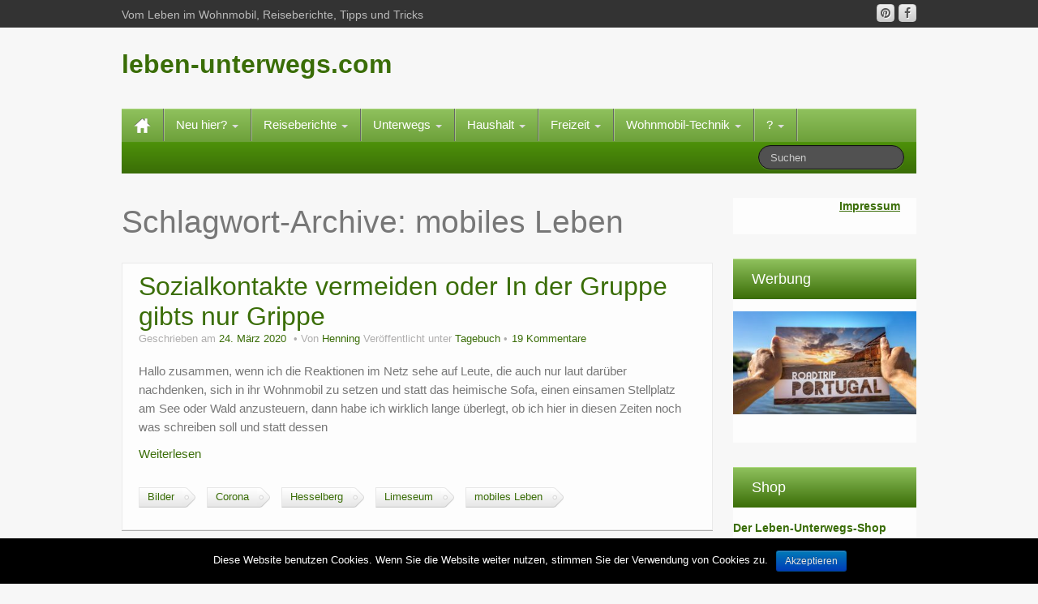

--- FILE ---
content_type: text/html; charset=UTF-8
request_url: https://www.leben-unterwegs.com/tag/mobiles-leben/
body_size: 17898
content:
		<!DOCTYPE html>
	<!--[if lt IE 7]>
	<html class="ie ie6 lte9 lte8 lte7" lang="de"
	prefix="og: https://ogp.me/ns#" >
	<![endif]-->
	<!--[if IE 7]>
	<html class="ie ie7 lte9 lte8 lte7" lang="de"
	prefix="og: https://ogp.me/ns#" >
	<![endif]-->
	<!--[if IE 8]>
	<html class="ie ie8 lte9 lte8" lang="de"
	prefix="og: https://ogp.me/ns#" >
	<![endif]-->
	<!--[if IE 9]>
	<html class="ie ie9" lang="de"
	prefix="og: https://ogp.me/ns#" >
	<![endif]-->
	<!--[if gt IE 9]>
	<html lang="de"
	prefix="og: https://ogp.me/ns#" > <![endif]-->
	<!--[if !IE]><!-->
<html lang="de"
	prefix="og: https://ogp.me/ns#" >
	<!--<![endif]-->
	<head>
		<meta charset="UTF-8"/>
		<meta name="viewport" content="width=device-width"/>

		<link rel="profile" href="http://gmpg.org/xfn/11"/>
		<link rel="pingback" href="https://www.leben-unterwegs.com/xmlrpc.php"/>

		<!-- IE6-8 support of HTML5 elements -->
		<!--[if lt IE 9]>
		<script src="https://www.leben-unterwegs.com/wp-content/themes/ifeature/inc/js/html5.js" type="text/javascript"></script>
		<![endif]-->

		<title>mobiles Leben | leben-unterwegs.com</title>

<!-- All in One SEO Pack 3.3.5 bis Michael Torbert von Semper Fi Web Design[1046,1094] -->
<link rel="next" href="https://www.leben-unterwegs.com/tag/mobiles-leben/page/2/" />

<script type="application/ld+json" class="aioseop-schema">{"@context":"https://schema.org","@graph":[{"@type":"Organization","@id":"https://www.leben-unterwegs.com/#organization","url":"https://www.leben-unterwegs.com/","name":"leben-unterwegs.com","sameAs":[]},{"@type":"WebSite","@id":"https://www.leben-unterwegs.com/#website","url":"https://www.leben-unterwegs.com/","name":"leben-unterwegs.com","publisher":{"@id":"https://www.leben-unterwegs.com/#organization"}},{"@type":"CollectionPage","@id":"https://www.leben-unterwegs.com/tag/mobiles-leben/#collectionpage","url":"https://www.leben-unterwegs.com/tag/mobiles-leben/","inLanguage":"de","name":"mobiles Leben","isPartOf":{"@id":"https://www.leben-unterwegs.com/#website"}}]}</script>
<link rel="canonical" href="https://www.leben-unterwegs.com/tag/mobiles-leben/" />
<!-- All in One SEO Pack -->
<link rel='dns-prefetch' href='//s.w.org' />
<link rel="alternate" type="application/rss+xml" title="leben-unterwegs.com &raquo; Feed" href="https://www.leben-unterwegs.com/feed/" />
<link rel="alternate" type="application/rss+xml" title="leben-unterwegs.com &raquo; Kommentar-Feed" href="https://www.leben-unterwegs.com/comments/feed/" />
<link rel="alternate" type="application/rss+xml" title="leben-unterwegs.com &raquo; Schlagwort-Feed zu mobiles Leben" href="https://www.leben-unterwegs.com/tag/mobiles-leben/feed/" />
<!-- This site uses the Google Analytics by MonsterInsights plugin v7.10.4 - Using Analytics tracking - https://www.monsterinsights.com/ -->
<script type="text/javascript" data-cfasync="false">
	var mi_version         = '7.10.4';
	var mi_track_user      = true;
	var mi_no_track_reason = '';
	
	var disableStr = 'ga-disable-UA-90407746-1';

	/* Function to detect opted out users */
	function __gaTrackerIsOptedOut() {
		return document.cookie.indexOf(disableStr + '=true') > -1;
	}

	/* Disable tracking if the opt-out cookie exists. */
	if ( __gaTrackerIsOptedOut() ) {
		window[disableStr] = true;
	}

	/* Opt-out function */
	function __gaTrackerOptout() {
	  document.cookie = disableStr + '=true; expires=Thu, 31 Dec 2099 23:59:59 UTC; path=/';
	  window[disableStr] = true;
	}
	
	if ( mi_track_user ) {
		(function(i,s,o,g,r,a,m){i['GoogleAnalyticsObject']=r;i[r]=i[r]||function(){
			(i[r].q=i[r].q||[]).push(arguments)},i[r].l=1*new Date();a=s.createElement(o),
			m=s.getElementsByTagName(o)[0];a.async=1;a.src=g;m.parentNode.insertBefore(a,m)
		})(window,document,'script','//www.google-analytics.com/analytics.js','__gaTracker');

		__gaTracker('create', 'UA-90407746-1', 'auto');
		__gaTracker('set', 'forceSSL', true);
		__gaTracker('set', 'anonymizeIp', true);
		__gaTracker('send','pageview');
	} else {
		console.log( "" );
		(function() {
			/* https://developers.google.com/analytics/devguides/collection/analyticsjs/ */
			var noopfn = function() {
				return null;
			};
			var noopnullfn = function() {
				return null;
			};
			var Tracker = function() {
				return null;
			};
			var p = Tracker.prototype;
			p.get = noopfn;
			p.set = noopfn;
			p.send = noopfn;
			var __gaTracker = function() {
				var len = arguments.length;
				if ( len === 0 ) {
					return;
				}
				var f = arguments[len-1];
				if ( typeof f !== 'object' || f === null || typeof f.hitCallback !== 'function' ) {
					console.log( 'Not running function __gaTracker(' + arguments[0] + " ....) because you are not being tracked. " + mi_no_track_reason );
					return;
				}
				try {
					f.hitCallback();
				} catch (ex) {

				}
			};
			__gaTracker.create = function() {
				return new Tracker();
			};
			__gaTracker.getByName = noopnullfn;
			__gaTracker.getAll = function() {
				return [];
			};
			__gaTracker.remove = noopfn;
			window['__gaTracker'] = __gaTracker;
					})();
		}
</script>
<!-- / Google Analytics by MonsterInsights -->
		<script type="text/javascript">
			window._wpemojiSettings = {"baseUrl":"https:\/\/s.w.org\/images\/core\/emoji\/12.0.0-1\/72x72\/","ext":".png","svgUrl":"https:\/\/s.w.org\/images\/core\/emoji\/12.0.0-1\/svg\/","svgExt":".svg","source":{"concatemoji":"https:\/\/www.leben-unterwegs.com\/wp-includes\/js\/wp-emoji-release.min.js?ver=5.3.20"}};
			!function(e,a,t){var n,r,o,i=a.createElement("canvas"),p=i.getContext&&i.getContext("2d");function s(e,t){var a=String.fromCharCode;p.clearRect(0,0,i.width,i.height),p.fillText(a.apply(this,e),0,0);e=i.toDataURL();return p.clearRect(0,0,i.width,i.height),p.fillText(a.apply(this,t),0,0),e===i.toDataURL()}function c(e){var t=a.createElement("script");t.src=e,t.defer=t.type="text/javascript",a.getElementsByTagName("head")[0].appendChild(t)}for(o=Array("flag","emoji"),t.supports={everything:!0,everythingExceptFlag:!0},r=0;r<o.length;r++)t.supports[o[r]]=function(e){if(!p||!p.fillText)return!1;switch(p.textBaseline="top",p.font="600 32px Arial",e){case"flag":return s([127987,65039,8205,9895,65039],[127987,65039,8203,9895,65039])?!1:!s([55356,56826,55356,56819],[55356,56826,8203,55356,56819])&&!s([55356,57332,56128,56423,56128,56418,56128,56421,56128,56430,56128,56423,56128,56447],[55356,57332,8203,56128,56423,8203,56128,56418,8203,56128,56421,8203,56128,56430,8203,56128,56423,8203,56128,56447]);case"emoji":return!s([55357,56424,55356,57342,8205,55358,56605,8205,55357,56424,55356,57340],[55357,56424,55356,57342,8203,55358,56605,8203,55357,56424,55356,57340])}return!1}(o[r]),t.supports.everything=t.supports.everything&&t.supports[o[r]],"flag"!==o[r]&&(t.supports.everythingExceptFlag=t.supports.everythingExceptFlag&&t.supports[o[r]]);t.supports.everythingExceptFlag=t.supports.everythingExceptFlag&&!t.supports.flag,t.DOMReady=!1,t.readyCallback=function(){t.DOMReady=!0},t.supports.everything||(n=function(){t.readyCallback()},a.addEventListener?(a.addEventListener("DOMContentLoaded",n,!1),e.addEventListener("load",n,!1)):(e.attachEvent("onload",n),a.attachEvent("onreadystatechange",function(){"complete"===a.readyState&&t.readyCallback()})),(n=t.source||{}).concatemoji?c(n.concatemoji):n.wpemoji&&n.twemoji&&(c(n.twemoji),c(n.wpemoji)))}(window,document,window._wpemojiSettings);
		</script>
		<style type="text/css">
img.wp-smiley,
img.emoji {
	display: inline !important;
	border: none !important;
	box-shadow: none !important;
	height: 1em !important;
	width: 1em !important;
	margin: 0 .07em !important;
	vertical-align: -0.1em !important;
	background: none !important;
	padding: 0 !important;
}
</style>
	<link rel='stylesheet' id='wp-block-library-css'  href='https://www.leben-unterwegs.com/wp-includes/css/dist/block-library/style.min.css?ver=5.3.20' type='text/css' media='all' />
<link rel='stylesheet' id='asa2-css'  href='https://www.leben-unterwegs.com/wp-content/plugins/amazon-simple-affiliate/files/css/asa2.min.css?ver=1.7.1' type='text/css' media='all' />
<link rel='stylesheet' id='cookie-notice-front-css'  href='https://www.leben-unterwegs.com/wp-content/plugins/cookie-notice/css/front.min.css?ver=5.3.20' type='text/css' media='all' />
<link rel='stylesheet' id='toc-screen-css'  href='https://www.leben-unterwegs.com/wp-content/plugins/table-of-contents-plus/screen.min.css?ver=2002' type='text/css' media='all' />
<link rel='stylesheet' id='bootstrap-style-css'  href='https://www.leben-unterwegs.com/wp-content/themes/ifeature/cyberchimps/lib/bootstrap/css/bootstrap.min.css?ver=2.0.4' type='text/css' media='all' />
<link rel='stylesheet' id='bootstrap-responsive-style-css'  href='https://www.leben-unterwegs.com/wp-content/themes/ifeature/cyberchimps/lib/bootstrap/css/bootstrap-responsive.min.css?ver=2.0.4' type='text/css' media='all' />
<link rel='stylesheet' id='cyberchimps_responsive-css'  href='https://www.leben-unterwegs.com/wp-content/themes/ifeature/cyberchimps/lib/bootstrap/css/cyberchimps-responsive.min.css?ver=1.0' type='text/css' media='all' />
<link rel='stylesheet' id='core-style-css'  href='https://www.leben-unterwegs.com/wp-content/themes/ifeature/cyberchimps/lib/css/core.css?ver=1.0' type='text/css' media='all' />
<link rel='stylesheet' id='style-css'  href='https://www.leben-unterwegs.com/wp-content/themes/ifeature/style.css?ver=1.0' type='text/css' media='all' />
<link rel='stylesheet' id='elements_style-css'  href='https://www.leben-unterwegs.com/wp-content/themes/ifeature/elements/lib/css/elements.css?ver=5.3.20' type='text/css' media='all' />
<link rel='stylesheet' id='skin-style-css'  href='https://www.leben-unterwegs.com/wp-content/themes/ifeature/inc/css/skins/green.css?ver=1.0' type='text/css' media='all' />
<script type='text/javascript'>
/* <![CDATA[ */
var monsterinsights_frontend = {"js_events_tracking":"true","download_extensions":"doc,pdf,ppt,zip,xls,docx,pptx,xlsx","inbound_paths":"[]","home_url":"https:\/\/www.leben-unterwegs.com","hash_tracking":"false"};
/* ]]> */
</script>
<script type='text/javascript' src='https://www.leben-unterwegs.com/wp-content/plugins/google-analytics-for-wordpress/assets/js/frontend.min.js?ver=7.10.4'></script>
<script type='text/javascript'>
/* <![CDATA[ */
var cnArgs = {"ajaxurl":"https:\/\/www.leben-unterwegs.com\/wp-admin\/admin-ajax.php","hideEffect":"fade","onScroll":"no","onScrollOffset":"100","onClick":"","cookieName":"cookie_notice_accepted","cookieValue":"true","cookieTime":"2592000","cookiePath":"\/","cookieDomain":"","redirection":"","cache":"","refuse":"no","revoke_cookies":"0","revoke_cookies_opt":"automatic","secure":"1"};
/* ]]> */
</script>
<script type='text/javascript' src='https://www.leben-unterwegs.com/wp-content/plugins/cookie-notice/js/front.min.js?ver=1.2.50'></script>
<script type='text/javascript' src='https://www.leben-unterwegs.com/wp-includes/js/jquery/jquery.js?ver=1.12.4-wp'></script>
<script type='text/javascript' src='https://www.leben-unterwegs.com/wp-includes/js/jquery/jquery-migrate.min.js?ver=1.4.1'></script>
<script type='text/javascript' src='https://www.leben-unterwegs.com/wp-content/themes/ifeature/cyberchimps/lib/js/gallery-lightbox.min.js?ver=1.0'></script>
<script type='text/javascript' src='https://www.leben-unterwegs.com/wp-content/themes/ifeature/cyberchimps/lib/js/jquery.slimbox.min.js?ver=1.0'></script>
<script type='text/javascript' src='https://www.leben-unterwegs.com/wp-content/themes/ifeature/cyberchimps/lib/js/jquery.jcarousel.min.js?ver=1.0'></script>
<script type='text/javascript' src='https://www.leben-unterwegs.com/wp-content/themes/ifeature/cyberchimps/lib/js/jquery.mobile.custom.min.js?ver=5.3.20'></script>
<script type='text/javascript' src='https://www.leben-unterwegs.com/wp-content/themes/ifeature/cyberchimps/lib/js/swipe-call.min.js?ver=5.3.20'></script>
<script type='text/javascript' src='https://www.leben-unterwegs.com/wp-content/themes/ifeature/cyberchimps/lib/js/core.min.js?ver=5.3.20'></script>
<script type='text/javascript' src='https://www.leben-unterwegs.com/wp-content/themes/ifeature/elements/lib/js/elements.min.js?ver=5.3.20'></script>
<link rel='https://api.w.org/' href='https://www.leben-unterwegs.com/wp-json/' />
<link rel="EditURI" type="application/rsd+xml" title="RSD" href="https://www.leben-unterwegs.com/xmlrpc.php?rsd" />
<link rel="wlwmanifest" type="application/wlwmanifest+xml" href="https://www.leben-unterwegs.com/wp-includes/wlwmanifest.xml" /> 
<meta name="generator" content="WordPress 5.3.20" />
<script type="text/javascript">
	window._wp_rp_static_base_url = 'https://wprp.zemanta.com/static/';
	window._wp_rp_wp_ajax_url = "https://www.leben-unterwegs.com/wp-admin/admin-ajax.php";
	window._wp_rp_plugin_version = '3.6.4';
	window._wp_rp_post_id = '20044';
	window._wp_rp_num_rel_posts = '3';
	window._wp_rp_thumbnails = true;
	window._wp_rp_post_title = 'Sozialkontakte+vermeiden+oder+In+der+Gruppe+gibts+nur+Grippe';
	window._wp_rp_post_tags = ['bilder', 'corona', 'hesselberg', 'limeseum', 'mobiles+leben', 'tagebuch', 'bei', 'sofa', 'dann', 'bin', 'da', 'wo', 'lo', 'und', 'blog', 'ja', 'mach', 'lang', 'der', 'mir', 'coronaviru'];
	window._wp_rp_promoted_content = true;
</script>
<link rel="stylesheet" href="https://www.leben-unterwegs.com/wp-content/plugins/wordpress-23-related-posts-plugin/static/themes/vertical.css?version=3.6.4" />
<style type="text/css">.ie8 .container {max-width: 1020px;width:auto;}</style><style type="text/css">.recentcomments a{display:inline !important;padding:0 !important;margin:0 !important;}</style><!-- All in one Favicon 4.7 -->
	<style type="text/css">
		body {
		background-color: #f7f7f7;background-image: none;		}
	</style>
	
	<style type="text/css" media="all">
		
		
			</style>

		<style type="text/css" media="all">
						body {
			 font-size : 14px;
			 font-family : Verdana, Geneva, sans-serif;
			 font-weight : normal;
						}

												.container {
			 max-width : 1020px;
						}

			
						h1, h2, h3, h4, h5, h6 {
			font-family : Verdana, Geneva, sans-serif;
						}

			
		</style>
			</head>

<body class="archive tag tag-mobiles-leben tag-15 cookies-not-set cc-responsive">

<!-- ---------------- Top Header ------------------- -->
	<div class="container-full-width" id="top_header">
		<div class="container">
			<div class="container-fluid">
				<div class="row-fluid">
					<div class="span6">
						<div class="top-head-description">
							Vom Leben im Wohnmobil, Reiseberichte, Tipps und Tricks						</div>
					</div>
					<div class="top-head-social span6">
							<div id="social">
		<div class="default-icons">
			<a href="https://www.facebook.com/leben.unterwegs/" target="_blank" title="leben-unterwegs.com Facebook" class="symbol facebook"></a><a href="https://www.pinterest.de/henningschnke/" target="_blank" title="leben-unterwegs.com Pinterest" class="symbol pinterest"></a>		</div>
	</div>

					</div>
				</div>
			</div>
		</div>
	</div>

<!-- ---------------- Header --------------------- -->

<div id="header_section" class="container-full-width">

	<div class="container">

		
		<div class="container-fluid">

				<header id="cc-header" class="row-fluid">
		<div class="span7">
				<div class="hgroup">
		<h2 class="site-title"><a href="https://www.leben-unterwegs.com/" title="leben-unterwegs.com" rel="home">leben-unterwegs.com</a></h2>
	</div>
		</div>
	</header>

		</div>
		<!-- container fluid -->

	</div>
	<!-- container -->

</div>
<!-- container full width -->


<!-- ---------------- Menu ----------------------- -->

<div class="container-full-width" id="main_navigation">
	<div class="container">
		<div class="container-fluid">
			<nav id="navigation" role="navigation">
				<div class="main-navigation navbar navbar-inverse">
					<div class="navbar-inner">
						<div class="container">
														<div class="nav-collapse collapse">
																<div class="menu-hauptmenue-container"><ul id="menu-hauptmenue" class="nav"><li id="menu-item-ifeature-home"><a href="https://www.leben-unterwegs.com"><img src="https://www.leben-unterwegs.com/wp-content/themes/ifeature/images/home.png" alt="Home" /></a></li><li id="menu-item-9161" class="menu-item menu-item-type-post_type menu-item-object-page menu-item-has-children dropdown menu-item-9161" data-dropdown="dropdown"><a href="https://www.leben-unterwegs.com/neu-hier/" class="dropdown-toggle">Neu hier? <b class="caret"></b> </a>
<ul class="dropdown-menu">
	<li id="menu-item-11" class="menu-item menu-item-type-post_type menu-item-object-page menu-item-11"><a href="https://www.leben-unterwegs.com/ueber-mich/">Über mich</a></li>
	<li id="menu-item-726" class="menu-item menu-item-type-post_type menu-item-object-page menu-item-has-children grandchild menu-item-726"><a href="https://www.leben-unterwegs.com/meine-autos/">Meine Autos</a>
	<ul>
		<li id="menu-item-727" class="menu-item menu-item-type-post_type menu-item-object-page menu-item-727"><a href="https://www.leben-unterwegs.com/wohnmobil-nummer-eins/">Wohnmobil Nummer Eins</a></li>
		<li id="menu-item-728" class="menu-item menu-item-type-post_type menu-item-object-page menu-item-728"><a href="https://www.leben-unterwegs.com/wohnmobil-nummer-zwei/">Wohnmobil Nummer Zwei</a></li>
		<li id="menu-item-892" class="menu-item menu-item-type-post_type menu-item-object-page menu-item-892"><a href="https://www.leben-unterwegs.com/wohnmobil-nummer-drei/">Wohnmobil Nummer Drei</a></li>
	</ul>
</li>
	<li id="menu-item-7385" class="menu-item menu-item-type-post_type menu-item-object-page menu-item-7385"><a href="https://www.leben-unterwegs.com/faq-haeufig-gestellte-fragen/">Fragen und Antworten</a></li>
	<li id="menu-item-2039" class="menu-item menu-item-type-post_type menu-item-object-page menu-item-2039"><a href="https://www.leben-unterwegs.com/meine-texte/">Meine Texte</a></li>
	<li id="menu-item-10323" class="menu-item menu-item-type-custom menu-item-object-custom menu-item-10323"><a href="https://www.leben-unterwegs.com/tag/meinung/">Meine Meinung</a></li>
</ul>
</li>
<li id="menu-item-15307" class="menu-item menu-item-type-post_type menu-item-object-page menu-item-has-children dropdown menu-item-15307" data-dropdown="dropdown"><a href="https://www.leben-unterwegs.com/wohnmobil-reiseberichte/" class="dropdown-toggle">Reiseberichte <b class="caret"></b> </a>
<ul class="dropdown-menu">
	<li id="menu-item-15187" class="menu-item menu-item-type-post_type menu-item-object-page menu-item-15187"><a href="https://www.leben-unterwegs.com/ueberwinterung-portugal-201617/">Überwinterung Portugal 2016/17</a></li>
	<li id="menu-item-14920" class="menu-item menu-item-type-post_type menu-item-object-page menu-item-14920"><a href="https://www.leben-unterwegs.com/ueberwinterung-italien-201516-2/">Überwinterung Italien 2015/16</a></li>
	<li id="menu-item-17400" class="menu-item menu-item-type-post_type menu-item-object-page menu-item-17400"><a href="https://www.leben-unterwegs.com/wohnmobil-reiseberichte/deutschland-linksrheinisch/">Deutschland linksrheinisch im Herbst 2013</a></li>
	<li id="menu-item-1124" class="menu-item menu-item-type-post_type menu-item-object-page menu-item-1124"><a href="https://www.leben-unterwegs.com/polen-2006/">Polen 2006</a></li>
	<li id="menu-item-1230" class="menu-item menu-item-type-post_type menu-item-object-page menu-item-1230"><a href="https://www.leben-unterwegs.com/italien-2004/">Italien 2004</a></li>
	<li id="menu-item-1408" class="menu-item menu-item-type-post_type menu-item-object-page menu-item-1408"><a href="https://www.leben-unterwegs.com/norwegen-2002/">Norwegen 2002</a></li>
	<li id="menu-item-1585" class="menu-item menu-item-type-post_type menu-item-object-page menu-item-1585"><a href="https://www.leben-unterwegs.com/spanien-2002/">Spanien 2002</a></li>
	<li id="menu-item-2355" class="menu-item menu-item-type-post_type menu-item-object-page menu-item-2355"><a href="https://www.leben-unterwegs.com/island-2001/">Island 2001</a></li>
	<li id="menu-item-8000" class="menu-item menu-item-type-post_type menu-item-object-page menu-item-8000"><a href="https://www.leben-unterwegs.com/moskau-krim-odessa-1999/">Moskau – Krim – Odessa (1999)</a></li>
	<li id="menu-item-1895" class="menu-item menu-item-type-post_type menu-item-object-page menu-item-1895"><a href="https://www.leben-unterwegs.com/frankreich-1994/">Frankreich 1994</a></li>
	<li id="menu-item-7386" class="menu-item menu-item-type-post_type menu-item-object-page menu-item-7386"><a href="https://www.leben-unterwegs.com/segeln-um-suedschweden-und-durch-den-goetakanal-2006/">Gastbeitrag: Segeln um Südschweden (2006)</a></li>
</ul>
</li>
<li id="menu-item-10113" class="menu-item menu-item-type-post_type menu-item-object-page menu-item-has-children dropdown menu-item-10113" data-dropdown="dropdown"><a href="https://www.leben-unterwegs.com/reisen/" class="dropdown-toggle">Unterwegs <b class="caret"></b> </a>
<ul class="dropdown-menu">
	<li id="menu-item-9914" class="menu-item menu-item-type-post_type menu-item-object-page menu-item-9914"><a href="https://www.leben-unterwegs.com/stellplaetze/">Stellplätze</a></li>
	<li id="menu-item-9818" class="menu-item menu-item-type-post_type menu-item-object-page menu-item-9818"><a href="https://www.leben-unterwegs.com/ausflugstipps-2/">Ausflugstipps</a></li>
	<li id="menu-item-10716" class="menu-item menu-item-type-post_type menu-item-object-page menu-item-10716"><a href="https://www.leben-unterwegs.com/bildergalerien/">Bildergalerien</a></li>
	<li id="menu-item-1975" class="menu-item menu-item-type-post_type menu-item-object-page menu-item-1975"><a href="https://www.leben-unterwegs.com/frei-stehen/">Frei stehen</a></li>
	<li id="menu-item-2409" class="menu-item menu-item-type-post_type menu-item-object-page menu-item-2409"><a href="https://www.leben-unterwegs.com/reiseplaene/">Reisepläne</a></li>
</ul>
</li>
<li id="menu-item-10125" class="menu-item menu-item-type-post_type menu-item-object-page menu-item-has-children dropdown menu-item-10125" data-dropdown="dropdown"><a href="https://www.leben-unterwegs.com/haushalt/" class="dropdown-toggle">Haushalt <b class="caret"></b> </a>
<ul class="dropdown-menu">
	<li id="menu-item-9514" class="menu-item menu-item-type-post_type menu-item-object-page menu-item-9514"><a href="https://www.leben-unterwegs.com/kochrezepte/">Kochrezepte</a></li>
	<li id="menu-item-10128" class="menu-item menu-item-type-custom menu-item-object-custom menu-item-10128"><a href="https://www.leben-unterwegs.com/tag/kueche/">Küche</a></li>
	<li id="menu-item-10186" class="menu-item menu-item-type-custom menu-item-object-custom menu-item-10186"><a href="https://www.leben-unterwegs.com/tag/haushalt+waesche-waschen/">Wäsche waschen</a></li>
	<li id="menu-item-10182" class="menu-item menu-item-type-custom menu-item-object-custom menu-item-10182"><a href="https://www.leben-unterwegs.com/tag/bad/">Bad</a></li>
	<li id="menu-item-10183" class="menu-item menu-item-type-custom menu-item-object-custom menu-item-10183"><a href="https://www.leben-unterwegs.com/tag/bett/">Schlafen</a></li>
	<li id="menu-item-10320" class="menu-item menu-item-type-custom menu-item-object-custom menu-item-10320"><a href="https://www.leben-unterwegs.com/tag/ordnung/">Ordnung</a></li>
	<li id="menu-item-10184" class="menu-item menu-item-type-custom menu-item-object-custom menu-item-10184"><a href="https://www.leben-unterwegs.com/tag/wohnen/">Wohnen</a></li>
	<li id="menu-item-10185" class="menu-item menu-item-type-custom menu-item-object-custom menu-item-10185"><a href="https://www.leben-unterwegs.com/tag/drausen/">Draußen</a></li>
</ul>
</li>
<li id="menu-item-10124" class="menu-item menu-item-type-post_type menu-item-object-page menu-item-has-children dropdown menu-item-10124" data-dropdown="dropdown"><a href="https://www.leben-unterwegs.com/freizeit/" class="dropdown-toggle">Freizeit <b class="caret"></b> </a>
<ul class="dropdown-menu">
	<li id="menu-item-10126" class="menu-item menu-item-type-custom menu-item-object-custom menu-item-10126"><a href="https://www.leben-unterwegs.com/tag/fotografie/">Fotografie</a></li>
	<li id="menu-item-10127" class="menu-item menu-item-type-custom menu-item-object-custom menu-item-10127"><a href="https://www.leben-unterwegs.com/category/gelesen/">Lesen</a></li>
	<li id="menu-item-10187" class="menu-item menu-item-type-custom menu-item-object-custom menu-item-10187"><a href="https://www.leben-unterwegs.com/tag/schreiben/">Schreiben</a></li>
</ul>
</li>
<li id="menu-item-16006" class="menu-item menu-item-type-post_type menu-item-object-page menu-item-has-children dropdown menu-item-16006" data-dropdown="dropdown"><a href="https://www.leben-unterwegs.com/wohnmobil-technik/" class="dropdown-toggle">Wohnmobil-Technik <b class="caret"></b> </a>
<ul class="dropdown-menu">
	<li id="menu-item-16007" class="menu-item menu-item-type-custom menu-item-object-custom menu-item-16007"><a href="https://www.leben-unterwegs.com/wohnmobil-technik/#Elektrik">Elektrik</a></li>
	<li id="menu-item-16008" class="menu-item menu-item-type-custom menu-item-object-custom menu-item-16008"><a href="https://www.leben-unterwegs.com/wohnmobil-technik/#Gas">Gas</a></li>
	<li id="menu-item-16009" class="menu-item menu-item-type-custom menu-item-object-custom menu-item-16009"><a href="https://www.leben-unterwegs.com/wohnmobil-technik/#Heizung">Heizung</a></li>
	<li id="menu-item-16010" class="menu-item menu-item-type-custom menu-item-object-custom menu-item-16010"><a href="https://www.leben-unterwegs.com/wohnmobil-technik/#Wasser">Wasser</a></li>
	<li id="menu-item-16014" class="menu-item menu-item-type-custom menu-item-object-custom menu-item-16014"><a href="https://www.leben-unterwegs.com/wohnmobil-technik/#Entsorgung">Entsorgung</a></li>
	<li id="menu-item-16011" class="menu-item menu-item-type-custom menu-item-object-custom menu-item-16011"><a href="https://www.leben-unterwegs.com/wohnmobil-technik/#Kuehlschrank">Kühlschrank</a></li>
	<li id="menu-item-15347" class="menu-item menu-item-type-post_type menu-item-object-page menu-item-15347"><a href="https://www.leben-unterwegs.com/wohnmobil-kaufen/">Wohnmobil kaufen</a></li>
</ul>
</li>
<li id="menu-item-12" class="menu-item menu-item-type-post_type menu-item-object-page menu-item-has-children dropdown menu-item-12" data-dropdown="dropdown"><a href="https://www.leben-unterwegs.com/impressum/" class="dropdown-toggle">? <b class="caret"></b> </a>
<ul class="dropdown-menu">
	<li id="menu-item-12873" class="menu-item menu-item-type-post_type menu-item-object-page menu-item-12873"><a href="https://www.leben-unterwegs.com/media-kit-und-pr/">Media Kit und PR</a></li>
	<li id="menu-item-9050" class="menu-item menu-item-type-post_type menu-item-object-page menu-item-9050"><a href="https://www.leben-unterwegs.com/regeln/">Regeln</a></li>
	<li id="menu-item-6395" class="menu-item menu-item-type-post_type menu-item-object-page menu-item-privacy-policy menu-item-6395"><a href="https://www.leben-unterwegs.com/datenschutzerklaerung/">Datenschutzerklärung</a></li>
	<li id="menu-item-29" class="menu-item menu-item-type-post_type menu-item-object-page menu-item-29"><a href="https://www.leben-unterwegs.com/links/">Links</a></li>
	<li id="menu-item-16969" class="menu-item menu-item-type-post_type menu-item-object-page menu-item-16969"><a href="https://www.leben-unterwegs.com/werbung-im-blog/">Werbung im Blog</a></li>
</ul>
</li>
</ul></div>
								
									
<form method="get" id="searchform" class="navbar-search pull-right" action="https://www.leben-unterwegs.com/" role="search">
	<input type="text" class="search-query input-medium" name="s" placeholder="Suchen"/>
</form>
<div class="clear"></div>
								
															</div>
						<!-- collapse -->

						<!-- .btn-navbar is used as the toggle for collapsed navbar content -->
							<a class="btn btn-navbar" data-toggle="collapse" data-target=".nav-collapse">
								<span class="icon-bar"></span>
								<span class="icon-bar"></span>
								<span class="icon-bar"></span>
							</a>
												</div>
						<!-- container -->
					</div>
					<!-- .navbar-inner .row-fluid -->
				</div>
				<!-- main-navigation navbar -->
			</nav>
			<!-- #navigation -->
		</div>
		<!-- container-fluid -->
	</div>
	<!-- container -->
</div>
<!-- container full width -->


	<div id="archive_page" class="container-full-width">

		<div class="container">

			<div class="container-fluid">

				
				<div id="container" class="row-fluid">

					
					<div id="content" class=" span9 content-sidebar-right">

						
						
							<header class="page-header">
								<h1 class="page-title">
									Schlagwort-Archive: <span>mobiles Leben</span>								</h1>
															</header>

							
														
								
<article id="post-20044" class="post-20044 post type-post status-publish format-standard has-post-thumbnail hentry category-tagebuch tag-bilder tag-corona tag-hesselberg tag-limeseum tag-mobiles-leben">

	<header class="entry-header">

		<h2 class="entry-title">				<a href="https://www.leben-unterwegs.com/2020/03/sozialkontakte-vermeiden-oder-in-der-gruppe-gibts-nur-grippe/" title="Permalink zu Sozialkontakte vermeiden oder In der Gruppe gibts nur Grippe" rel="bookmark">
					Sozialkontakte vermeiden oder In der Gruppe gibts nur Grippe				</a>
			</h2>			<div class="entry-meta">
				Geschrieben am <a href="https://www.leben-unterwegs.com/2020/03/sozialkontakte-vermeiden-oder-in-der-gruppe-gibts-nur-grippe/" title="00:36" rel="bookmark">
							<time class="entry-date updated" datetime="2020-03-24T00:36:45+01:00">24. März 2020</time>
						</a><span class="byline"> Von <span class="author vcard">
									<a class="url fn n" href="https://www.leben-unterwegs.com/author/hennings/" title="Alle Beiträge von Henning anzeigen" rel="author">Henning</a>
								</span>
								<span class="avatar">
									<a href="https://www.leben-unterwegs.com/author/hennings/" title="Alle Beiträge von Henning anzeigen" rel="avatar"></a>
								</span>
							</span>				<span class="cat-links">
				Veröffentlicht unter <a href="https://www.leben-unterwegs.com/category/tagebuch/" rel="category tag">Tagebuch</a>			</span>
				<span class="sep">   </span>
							<span class="comments-link"><a href="https://www.leben-unterwegs.com/2020/03/sozialkontakte-vermeiden-oder-in-der-gruppe-gibts-nur-grippe/#comments">19 Kommentare</a></span>
				<span class="sep">   </span>
						</div><!-- .entry-meta -->
			</header>
	<!-- .entry-header -->

						<div class="entry-summary">
								<p>Hallo zusammen, wenn ich die Reaktionen im Netz sehe auf Leute, die auch nur laut darüber nachdenken, sich in ihr Wohnmobil zu setzen und statt das heimische Sofa, einen einsamen Stellplatz am See oder Wald anzusteuern, dann habe ich wirklich lange überlegt, ob ich hier in diesen Zeiten noch was schreiben soll und statt dessen</p>
<p><a class="excerpt-more blog-excerpt" href="https://www.leben-unterwegs.com/2020/03/sozialkontakte-vermeiden-oder-in-der-gruppe-gibts-nur-grippe/">Weiterlesen</a></p>
			</div>
		
	
			<footer class="entry-meta">

							<span class="taglinks">
				 <a href="https://www.leben-unterwegs.com/tag/bilder/" rel="tag">Bilder</a>  <a href="https://www.leben-unterwegs.com/tag/corona/" rel="tag">Corona</a>  <a href="https://www.leben-unterwegs.com/tag/hesselberg/" rel="tag">Hesselberg</a>  <a href="https://www.leben-unterwegs.com/tag/limeseum/" rel="tag">Limeseum</a>  <a href="https://www.leben-unterwegs.com/tag/mobiles-leben/" rel="tag">mobiles Leben</a>			</span>
				<span class="sep">   </span>
					</footer><!-- #entry-meta -->
	</article><!-- #post-20044 -->
							
								
<article id="post-20004" class="post-20004 post type-post status-publish format-standard has-post-thumbnail hentry category-skurriles category-tagebuch tag-bilder tag-blogger tag-mobiles-leben">

	<header class="entry-header">

		<h2 class="entry-title">				<a href="https://www.leben-unterwegs.com/2020/01/saure-gurken-themen-und-neuigkeiten-von-isa/" title="Permalink zu Saure-Gurken-Themen und Neuigkeiten von Isa" rel="bookmark">
					Saure-Gurken-Themen und Neuigkeiten von Isa				</a>
			</h2>			<div class="entry-meta">
				Geschrieben am <a href="https://www.leben-unterwegs.com/2020/01/saure-gurken-themen-und-neuigkeiten-von-isa/" title="01:45" rel="bookmark">
							<time class="entry-date updated" datetime="2020-01-16T01:45:45+01:00">16. Januar 2020</time>
						</a><span class="byline"> Von <span class="author vcard">
									<a class="url fn n" href="https://www.leben-unterwegs.com/author/hennings/" title="Alle Beiträge von Henning anzeigen" rel="author">Henning</a>
								</span>
								<span class="avatar">
									<a href="https://www.leben-unterwegs.com/author/hennings/" title="Alle Beiträge von Henning anzeigen" rel="avatar"></a>
								</span>
							</span>				<span class="cat-links">
				Veröffentlicht unter <a href="https://www.leben-unterwegs.com/category/skurriles/" rel="category tag">Skurriles</a>, <a href="https://www.leben-unterwegs.com/category/tagebuch/" rel="category tag">Tagebuch</a>			</span>
				<span class="sep">   </span>
							<span class="comments-link"><a href="https://www.leben-unterwegs.com/2020/01/saure-gurken-themen-und-neuigkeiten-von-isa/#comments">4 Kommentare</a></span>
				<span class="sep">   </span>
						</div><!-- .entry-meta -->
			</header>
	<!-- .entry-header -->

						<div class="entry-summary">
								<p>Hallo zusammen, da verkünde ich hier das Ende eines offiziell nie beantragren Blog-Urlaubs und dann kommt wieder tagelang nichts. Es ist aber auch nicht wirklich was passiert, während ich auf die Werkstatt warte, die mir eine neue Rückfahrkamera hinten ans Auto bauen soll. Weil schon wieder ein Monat vergangen ist, war auch die saubere Wäsche</p>
<p><a class="excerpt-more blog-excerpt" href="https://www.leben-unterwegs.com/2020/01/saure-gurken-themen-und-neuigkeiten-von-isa/">Weiterlesen</a></p>
			</div>
		
	
			<footer class="entry-meta">

							<span class="taglinks">
				 <a href="https://www.leben-unterwegs.com/tag/bilder/" rel="tag">Bilder</a>  <a href="https://www.leben-unterwegs.com/tag/blogger/" rel="tag">Blogger</a>  <a href="https://www.leben-unterwegs.com/tag/mobiles-leben/" rel="tag">mobiles Leben</a>			</span>
				<span class="sep">   </span>
					</footer><!-- #entry-meta -->
	</article><!-- #post-20004 -->
							
								
<article id="post-19043" class="post-19043 post type-post status-publish format-standard has-post-thumbnail hentry category-tagebuch tag-bilder tag-entsorgung tag-haushalt tag-mobiles-leben tag-ordnung tag-praxis">

	<header class="entry-header">

		<h2 class="entry-title">				<a href="https://www.leben-unterwegs.com/2018/10/dreieinhalb-camping-lifehacks/" title="Permalink zu Dreieinhalb Camping-LifeHacks oder: Warum ich zum Tee kochen immer eine Taschenlampe brauche" rel="bookmark">
					Dreieinhalb Camping-LifeHacks oder: Warum ich zum Tee kochen immer eine Taschenlampe brauche				</a>
			</h2>			<div class="entry-meta">
				Geschrieben am <a href="https://www.leben-unterwegs.com/2018/10/dreieinhalb-camping-lifehacks/" title="23:34" rel="bookmark">
							<time class="entry-date updated" datetime="2018-10-12T23:34:49+02:00">12. Oktober 2018</time>
						</a><span class="byline"> Von <span class="author vcard">
									<a class="url fn n" href="https://www.leben-unterwegs.com/author/hennings/" title="Alle Beiträge von Henning anzeigen" rel="author">Henning</a>
								</span>
								<span class="avatar">
									<a href="https://www.leben-unterwegs.com/author/hennings/" title="Alle Beiträge von Henning anzeigen" rel="avatar"></a>
								</span>
							</span>				<span class="cat-links">
				Veröffentlicht unter <a href="https://www.leben-unterwegs.com/category/tagebuch/" rel="category tag">Tagebuch</a>			</span>
				<span class="sep">   </span>
							<span class="comments-link"><a href="https://www.leben-unterwegs.com/2018/10/dreieinhalb-camping-lifehacks/#comments">6 Kommentare</a></span>
				<span class="sep">   </span>
						</div><!-- .entry-meta -->
			</header>
	<!-- .entry-header -->

						<div class="entry-summary">
								<p>Hallo zusammen, Tipps und Tricks hieß das früher, heute ist das ein Lifehack. So, als ob das Leben der NASA-Server oder das CERN wäre und man da irgendwie reinkommen muss. Hier also meine drei (und ein halber) Lifehacks, um das Dasein im Wohnmobil irgendwie besser zu meistern. USB- und andere Kabel aufbewahren Die vielen elektronischen</p>
<p><a class="excerpt-more blog-excerpt" href="https://www.leben-unterwegs.com/2018/10/dreieinhalb-camping-lifehacks/">Weiterlesen</a></p>
			</div>
		
	
			<footer class="entry-meta">

							<span class="taglinks">
				 <a href="https://www.leben-unterwegs.com/tag/bilder/" rel="tag">Bilder</a>  <a href="https://www.leben-unterwegs.com/tag/entsorgung/" rel="tag">Entsorgung</a>  <a href="https://www.leben-unterwegs.com/tag/haushalt/" rel="tag">Haushalt</a>  <a href="https://www.leben-unterwegs.com/tag/mobiles-leben/" rel="tag">mobiles Leben</a>  <a href="https://www.leben-unterwegs.com/tag/ordnung/" rel="tag">Ordnung</a>  <a href="https://www.leben-unterwegs.com/tag/praxis/" rel="tag">Praxis</a>			</span>
				<span class="sep">   </span>
					</footer><!-- #entry-meta -->
	</article><!-- #post-19043 -->
							
								
<article id="post-18909" class="post-18909 post type-post status-publish format-standard has-post-thumbnail hentry category-skurriles category-tagebuch tag-diskussionen tag-foren tag-mobiles-leben">

	<header class="entry-header">

		<h2 class="entry-title">				<a href="https://www.leben-unterwegs.com/2018/09/camping-koeffizienten-der-lbk/" title="Permalink zu Camping-Koeffizienten: Der LBK" rel="bookmark">
					Camping-Koeffizienten: Der LBK				</a>
			</h2>			<div class="entry-meta">
				Geschrieben am <a href="https://www.leben-unterwegs.com/2018/09/camping-koeffizienten-der-lbk/" title="17:26" rel="bookmark">
							<time class="entry-date updated" datetime="2018-09-19T17:26:35+02:00">19. September 2018</time>
						</a><span class="byline"> Von <span class="author vcard">
									<a class="url fn n" href="https://www.leben-unterwegs.com/author/hennings/" title="Alle Beiträge von Henning anzeigen" rel="author">Henning</a>
								</span>
								<span class="avatar">
									<a href="https://www.leben-unterwegs.com/author/hennings/" title="Alle Beiträge von Henning anzeigen" rel="avatar"></a>
								</span>
							</span>				<span class="cat-links">
				Veröffentlicht unter <a href="https://www.leben-unterwegs.com/category/skurriles/" rel="category tag">Skurriles</a>, <a href="https://www.leben-unterwegs.com/category/tagebuch/" rel="category tag">Tagebuch</a>			</span>
				<span class="sep">   </span>
							<span class="comments-link"><a href="https://www.leben-unterwegs.com/2018/09/camping-koeffizienten-der-lbk/#comments">4 Kommentare</a></span>
				<span class="sep">   </span>
						</div><!-- .entry-meta -->
			</header>
	<!-- .entry-header -->

						<div class="entry-summary">
								<p>Hallo zusammen, ich finde wirklich, dass es an der Zeit ist, das Zusammenleben der Camper, aber auch Wohn- und Reisemobilisten, genauer zu erfassen und zu bewerten. Die bisher verwendeten Kriterien sind da einfach zu ungenau. Der Camping-Verzichts-Koeffizient Ein lobenswerter Versuch ist der Camping-Verzicht-Koeffizient (CVK) des Blogger-Kollegen Marcel von Camperleben.net. In diesem Artikel hat er das</p>
<p><a class="excerpt-more blog-excerpt" href="https://www.leben-unterwegs.com/2018/09/camping-koeffizienten-der-lbk/">Weiterlesen</a></p>
			</div>
		
	
			<footer class="entry-meta">

							<span class="taglinks">
				 <a href="https://www.leben-unterwegs.com/tag/diskussionen/" rel="tag">Diskussionen</a>  <a href="https://www.leben-unterwegs.com/tag/foren/" rel="tag">Foren</a>  <a href="https://www.leben-unterwegs.com/tag/mobiles-leben/" rel="tag">mobiles Leben</a>			</span>
				<span class="sep">   </span>
					</footer><!-- #entry-meta -->
	</article><!-- #post-18909 -->
							
								
<article id="post-18734" class="post-18734 post type-post status-publish format-standard has-post-thumbnail hentry category-skurriles category-tagebuch tag-bilder tag-meinung tag-mobiles-leben">

	<header class="entry-header">

		<h2 class="entry-title">				<a href="https://www.leben-unterwegs.com/2018/08/was-macht-denn-der-da/" title="Permalink zu Was macht denn der da?" rel="bookmark">
					Was macht denn der da?				</a>
			</h2>			<div class="entry-meta">
				Geschrieben am <a href="https://www.leben-unterwegs.com/2018/08/was-macht-denn-der-da/" title="15:59" rel="bookmark">
							<time class="entry-date updated" datetime="2018-08-24T15:59:41+02:00">24. August 2018</time>
						</a><span class="byline"> Von <span class="author vcard">
									<a class="url fn n" href="https://www.leben-unterwegs.com/author/hennings/" title="Alle Beiträge von Henning anzeigen" rel="author">Henning</a>
								</span>
								<span class="avatar">
									<a href="https://www.leben-unterwegs.com/author/hennings/" title="Alle Beiträge von Henning anzeigen" rel="avatar"></a>
								</span>
							</span>				<span class="cat-links">
				Veröffentlicht unter <a href="https://www.leben-unterwegs.com/category/skurriles/" rel="category tag">Skurriles</a>, <a href="https://www.leben-unterwegs.com/category/tagebuch/" rel="category tag">Tagebuch</a>			</span>
				<span class="sep">   </span>
							<span class="comments-link"><a href="https://www.leben-unterwegs.com/2018/08/was-macht-denn-der-da/#comments">6 Kommentare</a></span>
				<span class="sep">   </span>
						</div><!-- .entry-meta -->
			</header>
	<!-- .entry-header -->

						<div class="entry-summary">
								<p>Hallo zusammen, will der sich gar nicht zu den gleichgesinnten Mitcampern stellen? Hat der gar eine andere Gesinnung? Oder glaubt der, er wäre was Besseres, weshalb er da so weit weg von den Anderen steht? Ich habe mal nachgesehen, der fährt tatsächlich einen Concorde&#8230; &#8230;also Nobelmarke, wenn auch schon älter. Dafür aber auf Mercedes mit</p>
<p><a class="excerpt-more blog-excerpt" href="https://www.leben-unterwegs.com/2018/08/was-macht-denn-der-da/">Weiterlesen</a></p>
			</div>
		
	
			<footer class="entry-meta">

							<span class="taglinks">
				 <a href="https://www.leben-unterwegs.com/tag/bilder/" rel="tag">Bilder</a>  <a href="https://www.leben-unterwegs.com/tag/meinung/" rel="tag">Meinung</a>  <a href="https://www.leben-unterwegs.com/tag/mobiles-leben/" rel="tag">mobiles Leben</a>			</span>
				<span class="sep">   </span>
					</footer><!-- #entry-meta -->
	</article><!-- #post-18734 -->
							
								
<article id="post-18015" class="post-18015 post type-post status-publish format-standard has-post-thumbnail hentry category-tagebuch tag-bilder tag-haushalt tag-kuechenrolle tag-mobiles-leben tag-muell">

	<header class="entry-header">

		<h2 class="entry-title">				<a href="https://www.leben-unterwegs.com/2018/06/die-sache-mit-dem-muell/" title="Permalink zu Die Sache mit dem Müll" rel="bookmark">
					Die Sache mit dem Müll				</a>
			</h2>			<div class="entry-meta">
				Geschrieben am <a href="https://www.leben-unterwegs.com/2018/06/die-sache-mit-dem-muell/" title="01:56" rel="bookmark">
							<time class="entry-date updated" datetime="2018-06-12T01:56:39+02:00">12. Juni 2018</time>
						</a><span class="byline"> Von <span class="author vcard">
									<a class="url fn n" href="https://www.leben-unterwegs.com/author/hennings/" title="Alle Beiträge von Henning anzeigen" rel="author">Henning</a>
								</span>
								<span class="avatar">
									<a href="https://www.leben-unterwegs.com/author/hennings/" title="Alle Beiträge von Henning anzeigen" rel="avatar"></a>
								</span>
							</span>				<span class="cat-links">
				Veröffentlicht unter <a href="https://www.leben-unterwegs.com/category/tagebuch/" rel="category tag">Tagebuch</a>			</span>
				<span class="sep">   </span>
							<span class="comments-link"><a href="https://www.leben-unterwegs.com/2018/06/die-sache-mit-dem-muell/#comments">3 Kommentare</a></span>
				<span class="sep">   </span>
						</div><!-- .entry-meta -->
			</header>
	<!-- .entry-header -->

						<div class="entry-summary">
								<p>Hallo zusammen, neben dem Inhalt der Toilettenkassette und des Abwassertanks gehört auch der Müll zu dem, was wir gerne wieder los werden. Auf Park- oder Stellplätzen gibt es dazu meist Papierkörbe, manchmal auch richtige Mülltonnen. Besonders bei kleinen Papierkörben genügen oft eine oder zwei Wohnmobilbesatzungen, um diese bis zum Bersten mit prall gefüllten Mülltüten vollzustopfen.</p>
<p><a class="excerpt-more blog-excerpt" href="https://www.leben-unterwegs.com/2018/06/die-sache-mit-dem-muell/">Weiterlesen</a></p>
			</div>
		
	
			<footer class="entry-meta">

							<span class="taglinks">
				 <a href="https://www.leben-unterwegs.com/tag/bilder/" rel="tag">Bilder</a>  <a href="https://www.leben-unterwegs.com/tag/haushalt/" rel="tag">Haushalt</a>  <a href="https://www.leben-unterwegs.com/tag/kuechenrolle/" rel="tag">Küchenrolle</a>  <a href="https://www.leben-unterwegs.com/tag/mobiles-leben/" rel="tag">mobiles Leben</a>  <a href="https://www.leben-unterwegs.com/tag/muell/" rel="tag">Müll</a>			</span>
				<span class="sep">   </span>
					</footer><!-- #entry-meta -->
	</article><!-- #post-18015 -->
							
								
<article id="post-15995" class="post-15995 post type-post status-publish format-standard has-post-thumbnail hentry category-skurriles category-tagebuch tag-facebook tag-meinung tag-mobiles-leben">

	<header class="entry-header">

		<h2 class="entry-title">				<a href="https://www.leben-unterwegs.com/2017/07/ist-das-noch-camping/" title="Permalink zu Ist das noch Camping?" rel="bookmark">
					Ist das noch Camping?				</a>
			</h2>			<div class="entry-meta">
				Geschrieben am <a href="https://www.leben-unterwegs.com/2017/07/ist-das-noch-camping/" title="11:24" rel="bookmark">
							<time class="entry-date updated" datetime="2017-07-03T11:24:06+02:00">3. Juli 2017</time>
						</a><span class="byline"> Von <span class="author vcard">
									<a class="url fn n" href="https://www.leben-unterwegs.com/author/hennings/" title="Alle Beiträge von Henning anzeigen" rel="author">Henning</a>
								</span>
								<span class="avatar">
									<a href="https://www.leben-unterwegs.com/author/hennings/" title="Alle Beiträge von Henning anzeigen" rel="avatar"></a>
								</span>
							</span>				<span class="cat-links">
				Veröffentlicht unter <a href="https://www.leben-unterwegs.com/category/skurriles/" rel="category tag">Skurriles</a>, <a href="https://www.leben-unterwegs.com/category/tagebuch/" rel="category tag">Tagebuch</a>			</span>
				<span class="sep">   </span>
							<span class="comments-link"><a href="https://www.leben-unterwegs.com/2017/07/ist-das-noch-camping/#comments">15 Kommentare</a></span>
				<span class="sep">   </span>
						</div><!-- .entry-meta -->
			</header>
	<!-- .entry-header -->

						<div class="entry-summary">
								<p>Hallo zusammen, mit dieser Frage beginnen regelmäßig in Foren oder Facebook-Gruppen endlose Grundsatzdiskussionen. Der echte Camper bekennt sich Da betont jemand, der selbstverständlich ohne TV unterwegs ist, wie schrecklich er es findet, dass sich alle abends in den Mobilen verkriechen, dass jeder einen Thermomix dabei hat und dass nicht gegrüßt wird und keiner mehr hilft.</p>
<p><a class="excerpt-more blog-excerpt" href="https://www.leben-unterwegs.com/2017/07/ist-das-noch-camping/">Weiterlesen</a></p>
			</div>
		
	
			<footer class="entry-meta">

							<span class="taglinks">
				 <a href="https://www.leben-unterwegs.com/tag/facebook/" rel="tag">Facebook</a>  <a href="https://www.leben-unterwegs.com/tag/meinung/" rel="tag">Meinung</a>  <a href="https://www.leben-unterwegs.com/tag/mobiles-leben/" rel="tag">mobiles Leben</a>			</span>
				<span class="sep">   </span>
					</footer><!-- #entry-meta -->
	</article><!-- #post-15995 -->
							
								
<article id="post-13110" class="post-13110 post type-post status-publish format-standard has-post-thumbnail hentry category-tagebuch tag-bilder tag-kochen tag-mobiles-leben tag-werkstatt">

	<header class="entry-header">

		<h2 class="entry-title">				<a href="https://www.leben-unterwegs.com/2016/09/was-war-denn-sonst-so-los/" title="Permalink zu Was war denn sonst so los?" rel="bookmark">
					Was war denn sonst so los?				</a>
			</h2>			<div class="entry-meta">
				Geschrieben am <a href="https://www.leben-unterwegs.com/2016/09/was-war-denn-sonst-so-los/" title="21:15" rel="bookmark">
							<time class="entry-date updated" datetime="2016-09-30T21:15:21+02:00">30. September 2016</time>
						</a><span class="byline"> Von <span class="author vcard">
									<a class="url fn n" href="https://www.leben-unterwegs.com/author/hennings/" title="Alle Beiträge von Henning anzeigen" rel="author">Henning</a>
								</span>
								<span class="avatar">
									<a href="https://www.leben-unterwegs.com/author/hennings/" title="Alle Beiträge von Henning anzeigen" rel="avatar"></a>
								</span>
							</span>				<span class="cat-links">
				Veröffentlicht unter <a href="https://www.leben-unterwegs.com/category/tagebuch/" rel="category tag">Tagebuch</a>			</span>
				<span class="sep">   </span>
							<span class="comments-link"><a href="https://www.leben-unterwegs.com/2016/09/was-war-denn-sonst-so-los/#comments">2 Kommentare</a></span>
				<span class="sep">   </span>
						</div><!-- .entry-meta -->
			</header>
	<!-- .entry-header -->

						<div class="entry-summary">
								<p>Hallo zusammen, natürlich habe ich allen hier unlängst beschriebenen Widrigkeiten der Wohnmobilerei weiterhin getrotzt und konnte so die letzten zwei Wochen um Unterschleißheim herum hinter mich bringen. Dabei kam es zu weiteren kulinarischen Innovationen. Die erste&#8230; &#8230;weil mal wieder die Ananasscheiben für das Hawaii-Toast aus waren. Aber Zucchini passt auch. Nur in Ermangelung eines aktiven</p>
<p><a class="excerpt-more blog-excerpt" href="https://www.leben-unterwegs.com/2016/09/was-war-denn-sonst-so-los/">Weiterlesen</a></p>
			</div>
		
	
			<footer class="entry-meta">

							<span class="taglinks">
				 <a href="https://www.leben-unterwegs.com/tag/bilder/" rel="tag">Bilder</a>  <a href="https://www.leben-unterwegs.com/tag/kochen/" rel="tag">Kochen</a>  <a href="https://www.leben-unterwegs.com/tag/mobiles-leben/" rel="tag">mobiles Leben</a>  <a href="https://www.leben-unterwegs.com/tag/werkstatt/" rel="tag">Werkstatt</a>			</span>
				<span class="sep">   </span>
					</footer><!-- #entry-meta -->
	</article><!-- #post-13110 -->
							
								
<article id="post-13104" class="post-13104 post type-post status-publish format-standard has-post-thumbnail hentry category-tagebuch tag-bilder tag-meinung tag-mobiles-leben">

	<header class="entry-header">

		<h2 class="entry-title">				<a href="https://www.leben-unterwegs.com/2016/09/ein-wohnmobil-blos-nicht/" title="Permalink zu Ein Wohnmobil? Bloß nicht!" rel="bookmark">
					Ein Wohnmobil? Bloß nicht!				</a>
			</h2>			<div class="entry-meta">
				Geschrieben am <a href="https://www.leben-unterwegs.com/2016/09/ein-wohnmobil-blos-nicht/" title="09:45" rel="bookmark">
							<time class="entry-date updated" datetime="2016-09-27T09:45:47+02:00">27. September 2016</time>
						</a><span class="byline"> Von <span class="author vcard">
									<a class="url fn n" href="https://www.leben-unterwegs.com/author/hennings/" title="Alle Beiträge von Henning anzeigen" rel="author">Henning</a>
								</span>
								<span class="avatar">
									<a href="https://www.leben-unterwegs.com/author/hennings/" title="Alle Beiträge von Henning anzeigen" rel="avatar"></a>
								</span>
							</span>				<span class="cat-links">
				Veröffentlicht unter <a href="https://www.leben-unterwegs.com/category/tagebuch/" rel="category tag">Tagebuch</a>			</span>
				<span class="sep">   </span>
							<span class="comments-link"><a href="https://www.leben-unterwegs.com/2016/09/ein-wohnmobil-blos-nicht/#comments">28 Kommentare</a></span>
				<span class="sep">   </span>
						</div><!-- .entry-meta -->
			</header>
	<!-- .entry-header -->

						<div class="entry-summary">
								<p>Hallo zusammen, ich muss da jetzt mal was loswerden… So beginnen die meisten richtig kontroversen Beiträge auf Facebook oder in Foren. Aber auch ich muss jetzt mal was loswerden, auf die Idee bin ich gekommen beim Anblick des mal wieder rappelvollen Stellplatzes in Reinfeld vor ein paar Tagen. Es gibt einfach zu viele Wohnmobile und</p>
<p><a class="excerpt-more blog-excerpt" href="https://www.leben-unterwegs.com/2016/09/ein-wohnmobil-blos-nicht/">Weiterlesen</a></p>
			</div>
		
	
			<footer class="entry-meta">

							<span class="taglinks">
				 <a href="https://www.leben-unterwegs.com/tag/bilder/" rel="tag">Bilder</a>  <a href="https://www.leben-unterwegs.com/tag/meinung/" rel="tag">Meinung</a>  <a href="https://www.leben-unterwegs.com/tag/mobiles-leben/" rel="tag">mobiles Leben</a>			</span>
				<span class="sep">   </span>
					</footer><!-- #entry-meta -->
	</article><!-- #post-13104 -->
							
								
<article id="post-12402" class="post-12402 post type-post status-publish format-standard has-post-thumbnail hentry category-tagebuch tag-bilder tag-haushalt tag-internet tag-mobiles-leben">

	<header class="entry-header">

		<h2 class="entry-title">				<a href="https://www.leben-unterwegs.com/2016/04/was-man-so-macht-wenn-man-fast-nichts-macht/" title="Permalink zu Was man so macht, wenn man fast nichts macht" rel="bookmark">
					Was man so macht, wenn man fast nichts macht				</a>
			</h2>			<div class="entry-meta">
				Geschrieben am <a href="https://www.leben-unterwegs.com/2016/04/was-man-so-macht-wenn-man-fast-nichts-macht/" title="14:52" rel="bookmark">
							<time class="entry-date updated" datetime="2016-04-17T14:52:48+02:00">17. April 2016</time>
						</a><span class="byline"> Von <span class="author vcard">
									<a class="url fn n" href="https://www.leben-unterwegs.com/author/hennings/" title="Alle Beiträge von Henning anzeigen" rel="author">Henning</a>
								</span>
								<span class="avatar">
									<a href="https://www.leben-unterwegs.com/author/hennings/" title="Alle Beiträge von Henning anzeigen" rel="avatar"></a>
								</span>
							</span>				<span class="cat-links">
				Veröffentlicht unter <a href="https://www.leben-unterwegs.com/category/tagebuch/" rel="category tag">Tagebuch</a>			</span>
				<span class="sep">   </span>
							<span class="comments-link"><a href="https://www.leben-unterwegs.com/2016/04/was-man-so-macht-wenn-man-fast-nichts-macht/#comments">4 Kommentare</a></span>
				<span class="sep">   </span>
						</div><!-- .entry-meta -->
			</header>
	<!-- .entry-header -->

						<div class="entry-summary">
								<p>Hallo zusammen, am Donnerstag dem 14.4. habe ich tatsächlich etwas gemacht. Da war ich nämlich im Millionendorf zur Nachkontrolle am Anfang 2013 behandelten Auge. Alles sieht gut aus und das passt auch zu meinem Eindruck, es kann also weitergehen. Am Freitag wollte ich eigentlich nach Dachau. Mal wieder auf den Schlossberg klettern und das hübsche</p>
<p><a class="excerpt-more blog-excerpt" href="https://www.leben-unterwegs.com/2016/04/was-man-so-macht-wenn-man-fast-nichts-macht/">Weiterlesen</a></p>
			</div>
		
	
			<footer class="entry-meta">

							<span class="taglinks">
				 <a href="https://www.leben-unterwegs.com/tag/bilder/" rel="tag">Bilder</a>  <a href="https://www.leben-unterwegs.com/tag/haushalt/" rel="tag">Haushalt</a>  <a href="https://www.leben-unterwegs.com/tag/internet/" rel="tag">Internet</a>  <a href="https://www.leben-unterwegs.com/tag/mobiles-leben/" rel="tag">mobiles Leben</a>			</span>
				<span class="sep">   </span>
					</footer><!-- #entry-meta -->
	</article><!-- #post-12402 -->
							
						
								<div class="more-content">
			<div class="row-fluid">
				<div class="span6 previous-post">
									</div>
				<div class="span6 next-post">
					<a href="https://www.leben-unterwegs.com/tag/mobiles-leben/page/2/" >Nächste Seite &raquo;</a>				</div>
			</div>
		</div>
	
					</div>
					<!-- #content -->

					
<div id="secondary" class="widget-area span3">

	
	<div id="sidebar">
		<aside id="custom_html-4" class="widget_text widget-container widget_custom_html"><div class="textwidget custom-html-widget"><p style="text-align: right;"><a title="Impressum" href="https://www.leben-unterwegs.com/impressum/" target="_blank" rel="noopener noreferrer"><span style="text-decoration: underline;"><strong>Impressum</strong></span></a></p></div></aside><aside id="custom_html-3" class="widget_text widget-container widget_custom_html"><h3 class="widget-title">Werbung</h3><div class="textwidget custom-html-widget"><a href="https://www.digistore24.com/redir/242982/Hennings63/" target="_blank" rel="noopener noreferrer"><img class="alignnone size-medium wp-image-19061" src="https://www.leben-unterwegs.com/wp-content/uploads/2014/12/20180924-DSC08607-300x169.jpg" alt="" width="300" height="250" /></a>
</div></aside><aside id="custom_html-2" class="widget_text widget-container widget_custom_html"><h3 class="widget-title">Shop</h3><div class="textwidget custom-html-widget"><strong><a href="https://www.leben-unterwegs.com/shop/" target="_blank" rel="noopener noreferrer">Der Leben-Unterwegs-Shop</a></strong></div></aside>		<aside id="recent-posts-3" class="widget-container widget_recent_entries">		<h3 class="widget-title">Letzte Artikel</h3>		<ul>
											<li>
					<a href="https://www.leben-unterwegs.com/2021/09/freystadt-wallfahrtskirche-und-aussichtsturm/">Freystadt: Wallfahrtskirche und Aussichtsturm</a>
									</li>
											<li>
					<a href="https://www.leben-unterwegs.com/2021/08/schlosspark-mitwitz/">Schlosspark Mitwitz</a>
									</li>
											<li>
					<a href="https://www.leben-unterwegs.com/2021/08/zum-steinernen-loewen-von-mitwitz/">Zum Steinernen Löwen von Mitwitz</a>
									</li>
					</ul>
		</aside><aside id="recent-comments-3" class="widget-container widget_recent_comments"><h3 class="widget-title">Letzte Kommentare</h3><ul id="recentcomments"><li class="recentcomments"><span class="comment-author-link"><a href='https://www.haprotechnik.com/hochdrucktechnik/' rel='external nofollow ugc' class='url'>Oscar</a></span> bei <a href="https://www.leben-unterwegs.com/2017/07/praxis-tauchpumpe-oder-druckpumpe/#comment-287776">Praxis: Tauchpumpe oder Druckpumpe</a></li><li class="recentcomments"><span class="comment-author-link">Joe</span> bei <a href="https://www.leben-unterwegs.com/2017/09/meine-erste-alugasflasche/#comment-285928">Meine erste Alugasflasche</a></li><li class="recentcomments"><span class="comment-author-link"><a href='https://www.leben-unterwegs.com' rel='external nofollow ugc' class='url'>Henning</a></span> bei <a href="https://www.leben-unterwegs.com/2021/09/freystadt-wallfahrtskirche-und-aussichtsturm/#comment-279788">Freystadt: Wallfahrtskirche und Aussichtsturm</a></li></ul></aside><aside id="custom_html-5" class="widget_text widget-container widget_custom_html"><h3 class="widget-title">Soziale und andere Medien</h3><div class="textwidget custom-html-widget"><span style="text-decoration: underline;"><a href="https://de.camperstyle.net/author/henning/" target="_blank" rel="noopener noreferrer"><strong>Henning als Autor bei CamperStyle</strong></a></span>
<br />
<br />
<span style="text-decoration: underline;"><a href="https://www.facebook.com/leben.unterwegs/" target="_blank" rel="noopener noreferrer"><strong>Leben Unterwegs  bei Facebook</strong></a></span>
<br />
<br />
<span style="text-decoration: underline;"><a href="https://www.instagram.com/lebenunterwegs/" target="_blank" rel="noopener noreferrer"><strong>Leben unterwegs bei Instagram</strong></a></span>
<br />
<br />
<span style="text-decoration: underline;"><a href="https://www.pinterest.de/henningschnke/" target="_blank" rel="noopener noreferrer"><strong>Henning bei Pinterest</strong></a></span>
<br />
<br />
<a href="https://lexasleben.de/bloggerlandkarte/" target="_blank" rel="attachment wp-att-17277 noopener noreferrer"><img class="alignnone size-full wp-image-17277" src="https://www.leben-unterwegs.com/wp-content/uploads/2014/12/Bloggerlandkarte-150x150px.jpg" alt="" width="150" height="150" /></a></div></aside><aside id="categories-2" class="widget-container widget_categories"><h3 class="widget-title">Kategorien</h3>		<ul>
				<li class="cat-item cat-item-9"><a href="https://www.leben-unterwegs.com/category/gebastel/">Gebastel</a> (38)
</li>
	<li class="cat-item cat-item-11"><a href="https://www.leben-unterwegs.com/category/gekocht/">Gekocht</a> (30)
</li>
	<li class="cat-item cat-item-240"><a href="https://www.leben-unterwegs.com/category/gelesen/">Gelesen</a> (23)
</li>
	<li class="cat-item cat-item-10"><a href="https://www.leben-unterwegs.com/category/getestet/">Getestet</a> (37)
</li>
	<li class="cat-item cat-item-13"><a href="https://www.leben-unterwegs.com/category/skurriles/">Skurriles</a> (43)
</li>
	<li class="cat-item cat-item-4"><a href="https://www.leben-unterwegs.com/category/stellplaetze/">Stellplätze</a> (218)
</li>
	<li class="cat-item cat-item-5"><a href="https://www.leben-unterwegs.com/category/tagebuch/">Tagebuch</a> (1.236)
</li>
	<li class="cat-item cat-item-12"><a href="https://www.leben-unterwegs.com/category/technisches/">Technisches</a> (27)
</li>
		</ul>
			</aside>	</div>
	<!-- #sidebar -->

	
</div><!-- #secondary .widget-area .span3 -->
				</div>
				<!-- #container .row-fluid-->

				
			</div>
			<!--container fluid -->

		</div>
		<!-- container -->

	</div><!-- container full width -->


	<div id="footer_widgets_wrapper" class="container-full-width">
		<div id="footer_wrapper" class="container">
			<div id="wrapper" class="container-fluid">

				
				<div id="footer-widgets" class="row-fluid">
					<div id="footer-widget-container" class="span12">
						<div class="row-fluid">

							<aside id="archives-2" class="widget-container span3 widget_archive"><h3 class="widget-title">Archiv</h3>		<label class="screen-reader-text" for="archives-dropdown-2">Archiv</label>
		<select id="archives-dropdown-2" name="archive-dropdown">
			
			<option value="">Monat auswählen</option>
				<option value='https://www.leben-unterwegs.com/2021/09/'> September 2021 &nbsp;(1)</option>
	<option value='https://www.leben-unterwegs.com/2021/08/'> August 2021 &nbsp;(4)</option>
	<option value='https://www.leben-unterwegs.com/2021/07/'> Juli 2021 &nbsp;(2)</option>
	<option value='https://www.leben-unterwegs.com/2021/02/'> Februar 2021 &nbsp;(3)</option>
	<option value='https://www.leben-unterwegs.com/2021/01/'> Januar 2021 &nbsp;(1)</option>
	<option value='https://www.leben-unterwegs.com/2020/12/'> Dezember 2020 &nbsp;(1)</option>
	<option value='https://www.leben-unterwegs.com/2020/11/'> November 2020 &nbsp;(1)</option>
	<option value='https://www.leben-unterwegs.com/2020/09/'> September 2020 &nbsp;(6)</option>
	<option value='https://www.leben-unterwegs.com/2020/07/'> Juli 2020 &nbsp;(1)</option>
	<option value='https://www.leben-unterwegs.com/2020/06/'> Juni 2020 &nbsp;(3)</option>
	<option value='https://www.leben-unterwegs.com/2020/05/'> Mai 2020 &nbsp;(2)</option>
	<option value='https://www.leben-unterwegs.com/2020/04/'> April 2020 &nbsp;(1)</option>
	<option value='https://www.leben-unterwegs.com/2020/03/'> März 2020 &nbsp;(3)</option>
	<option value='https://www.leben-unterwegs.com/2020/01/'> Januar 2020 &nbsp;(2)</option>
	<option value='https://www.leben-unterwegs.com/2019/12/'> Dezember 2019 &nbsp;(2)</option>
	<option value='https://www.leben-unterwegs.com/2019/11/'> November 2019 &nbsp;(4)</option>
	<option value='https://www.leben-unterwegs.com/2019/10/'> Oktober 2019 &nbsp;(2)</option>
	<option value='https://www.leben-unterwegs.com/2019/09/'> September 2019 &nbsp;(7)</option>
	<option value='https://www.leben-unterwegs.com/2019/08/'> August 2019 &nbsp;(4)</option>
	<option value='https://www.leben-unterwegs.com/2019/07/'> Juli 2019 &nbsp;(11)</option>
	<option value='https://www.leben-unterwegs.com/2019/06/'> Juni 2019 &nbsp;(4)</option>
	<option value='https://www.leben-unterwegs.com/2019/05/'> Mai 2019 &nbsp;(2)</option>
	<option value='https://www.leben-unterwegs.com/2019/04/'> April 2019 &nbsp;(3)</option>
	<option value='https://www.leben-unterwegs.com/2019/03/'> März 2019 &nbsp;(5)</option>
	<option value='https://www.leben-unterwegs.com/2019/02/'> Februar 2019 &nbsp;(5)</option>
	<option value='https://www.leben-unterwegs.com/2019/01/'> Januar 2019 &nbsp;(4)</option>
	<option value='https://www.leben-unterwegs.com/2018/12/'> Dezember 2018 &nbsp;(3)</option>
	<option value='https://www.leben-unterwegs.com/2018/11/'> November 2018 &nbsp;(1)</option>
	<option value='https://www.leben-unterwegs.com/2018/10/'> Oktober 2018 &nbsp;(10)</option>
	<option value='https://www.leben-unterwegs.com/2018/09/'> September 2018 &nbsp;(10)</option>
	<option value='https://www.leben-unterwegs.com/2018/08/'> August 2018 &nbsp;(10)</option>
	<option value='https://www.leben-unterwegs.com/2018/07/'> Juli 2018 &nbsp;(3)</option>
	<option value='https://www.leben-unterwegs.com/2018/06/'> Juni 2018 &nbsp;(2)</option>
	<option value='https://www.leben-unterwegs.com/2018/05/'> Mai 2018 &nbsp;(5)</option>
	<option value='https://www.leben-unterwegs.com/2018/04/'> April 2018 &nbsp;(4)</option>
	<option value='https://www.leben-unterwegs.com/2018/03/'> März 2018 &nbsp;(5)</option>
	<option value='https://www.leben-unterwegs.com/2018/02/'> Februar 2018 &nbsp;(11)</option>
	<option value='https://www.leben-unterwegs.com/2018/01/'> Januar 2018 &nbsp;(12)</option>
	<option value='https://www.leben-unterwegs.com/2017/12/'> Dezember 2017 &nbsp;(5)</option>
	<option value='https://www.leben-unterwegs.com/2017/11/'> November 2017 &nbsp;(6)</option>
	<option value='https://www.leben-unterwegs.com/2017/10/'> Oktober 2017 &nbsp;(6)</option>
	<option value='https://www.leben-unterwegs.com/2017/09/'> September 2017 &nbsp;(13)</option>
	<option value='https://www.leben-unterwegs.com/2017/08/'> August 2017 &nbsp;(12)</option>
	<option value='https://www.leben-unterwegs.com/2017/07/'> Juli 2017 &nbsp;(18)</option>
	<option value='https://www.leben-unterwegs.com/2017/06/'> Juni 2017 &nbsp;(12)</option>
	<option value='https://www.leben-unterwegs.com/2017/05/'> Mai 2017 &nbsp;(9)</option>
	<option value='https://www.leben-unterwegs.com/2017/04/'> April 2017 &nbsp;(8)</option>
	<option value='https://www.leben-unterwegs.com/2017/03/'> März 2017 &nbsp;(11)</option>
	<option value='https://www.leben-unterwegs.com/2017/02/'> Februar 2017 &nbsp;(9)</option>
	<option value='https://www.leben-unterwegs.com/2017/01/'> Januar 2017 &nbsp;(13)</option>
	<option value='https://www.leben-unterwegs.com/2016/12/'> Dezember 2016 &nbsp;(11)</option>
	<option value='https://www.leben-unterwegs.com/2016/11/'> November 2016 &nbsp;(19)</option>
	<option value='https://www.leben-unterwegs.com/2016/10/'> Oktober 2016 &nbsp;(6)</option>
	<option value='https://www.leben-unterwegs.com/2016/09/'> September 2016 &nbsp;(8)</option>
	<option value='https://www.leben-unterwegs.com/2016/08/'> August 2016 &nbsp;(4)</option>
	<option value='https://www.leben-unterwegs.com/2016/07/'> Juli 2016 &nbsp;(11)</option>
	<option value='https://www.leben-unterwegs.com/2016/06/'> Juni 2016 &nbsp;(16)</option>
	<option value='https://www.leben-unterwegs.com/2016/05/'> Mai 2016 &nbsp;(12)</option>
	<option value='https://www.leben-unterwegs.com/2016/04/'> April 2016 &nbsp;(10)</option>
	<option value='https://www.leben-unterwegs.com/2016/03/'> März 2016 &nbsp;(13)</option>
	<option value='https://www.leben-unterwegs.com/2016/02/'> Februar 2016 &nbsp;(10)</option>
	<option value='https://www.leben-unterwegs.com/2016/01/'> Januar 2016 &nbsp;(19)</option>
	<option value='https://www.leben-unterwegs.com/2015/12/'> Dezember 2015 &nbsp;(23)</option>
	<option value='https://www.leben-unterwegs.com/2015/11/'> November 2015 &nbsp;(14)</option>
	<option value='https://www.leben-unterwegs.com/2015/10/'> Oktober 2015 &nbsp;(11)</option>
	<option value='https://www.leben-unterwegs.com/2015/09/'> September 2015 &nbsp;(11)</option>
	<option value='https://www.leben-unterwegs.com/2015/08/'> August 2015 &nbsp;(15)</option>
	<option value='https://www.leben-unterwegs.com/2015/07/'> Juli 2015 &nbsp;(12)</option>
	<option value='https://www.leben-unterwegs.com/2015/06/'> Juni 2015 &nbsp;(15)</option>
	<option value='https://www.leben-unterwegs.com/2015/05/'> Mai 2015 &nbsp;(10)</option>
	<option value='https://www.leben-unterwegs.com/2015/04/'> April 2015 &nbsp;(12)</option>
	<option value='https://www.leben-unterwegs.com/2015/03/'> März 2015 &nbsp;(14)</option>
	<option value='https://www.leben-unterwegs.com/2015/02/'> Februar 2015 &nbsp;(28)</option>
	<option value='https://www.leben-unterwegs.com/2015/01/'> Januar 2015 &nbsp;(16)</option>
	<option value='https://www.leben-unterwegs.com/2014/12/'> Dezember 2014 &nbsp;(19)</option>
	<option value='https://www.leben-unterwegs.com/2014/11/'> November 2014 &nbsp;(22)</option>
	<option value='https://www.leben-unterwegs.com/2014/10/'> Oktober 2014 &nbsp;(13)</option>
	<option value='https://www.leben-unterwegs.com/2014/09/'> September 2014 &nbsp;(25)</option>
	<option value='https://www.leben-unterwegs.com/2014/08/'> August 2014 &nbsp;(15)</option>
	<option value='https://www.leben-unterwegs.com/2014/07/'> Juli 2014 &nbsp;(25)</option>
	<option value='https://www.leben-unterwegs.com/2014/06/'> Juni 2014 &nbsp;(28)</option>
	<option value='https://www.leben-unterwegs.com/2014/05/'> Mai 2014 &nbsp;(20)</option>
	<option value='https://www.leben-unterwegs.com/2014/04/'> April 2014 &nbsp;(22)</option>
	<option value='https://www.leben-unterwegs.com/2014/03/'> März 2014 &nbsp;(28)</option>
	<option value='https://www.leben-unterwegs.com/2014/02/'> Februar 2014 &nbsp;(21)</option>
	<option value='https://www.leben-unterwegs.com/2014/01/'> Januar 2014 &nbsp;(31)</option>
	<option value='https://www.leben-unterwegs.com/2013/12/'> Dezember 2013 &nbsp;(27)</option>
	<option value='https://www.leben-unterwegs.com/2013/11/'> November 2013 &nbsp;(11)</option>
	<option value='https://www.leben-unterwegs.com/2013/10/'> Oktober 2013 &nbsp;(25)</option>
	<option value='https://www.leben-unterwegs.com/2013/09/'> September 2013 &nbsp;(33)</option>
	<option value='https://www.leben-unterwegs.com/2013/08/'> August 2013 &nbsp;(21)</option>
	<option value='https://www.leben-unterwegs.com/2013/07/'> Juli 2013 &nbsp;(18)</option>
	<option value='https://www.leben-unterwegs.com/2013/06/'> Juni 2013 &nbsp;(21)</option>
	<option value='https://www.leben-unterwegs.com/2013/05/'> Mai 2013 &nbsp;(14)</option>
	<option value='https://www.leben-unterwegs.com/2013/04/'> April 2013 &nbsp;(23)</option>
	<option value='https://www.leben-unterwegs.com/2013/03/'> März 2013 &nbsp;(34)</option>
	<option value='https://www.leben-unterwegs.com/2013/02/'> Februar 2013 &nbsp;(11)</option>
	<option value='https://www.leben-unterwegs.com/2013/01/'> Januar 2013 &nbsp;(15)</option>
	<option value='https://www.leben-unterwegs.com/2012/12/'> Dezember 2012 &nbsp;(13)</option>
	<option value='https://www.leben-unterwegs.com/2012/11/'> November 2012 &nbsp;(14)</option>
	<option value='https://www.leben-unterwegs.com/2012/10/'> Oktober 2012 &nbsp;(16)</option>
	<option value='https://www.leben-unterwegs.com/2012/09/'> September 2012 &nbsp;(18)</option>
	<option value='https://www.leben-unterwegs.com/2012/08/'> August 2012 &nbsp;(7)</option>
	<option value='https://www.leben-unterwegs.com/2012/07/'> Juli 2012 &nbsp;(17)</option>
	<option value='https://www.leben-unterwegs.com/2012/06/'> Juni 2012 &nbsp;(16)</option>
	<option value='https://www.leben-unterwegs.com/2012/05/'> Mai 2012 &nbsp;(8)</option>
	<option value='https://www.leben-unterwegs.com/2012/04/'> April 2012 &nbsp;(5)</option>

		</select>

<script type="text/javascript">
/* <![CDATA[ */
(function() {
	var dropdown = document.getElementById( "archives-dropdown-2" );
	function onSelectChange() {
		if ( dropdown.options[ dropdown.selectedIndex ].value !== '' ) {
			document.location.href = this.options[ this.selectedIndex ].value;
		}
	}
	dropdown.onchange = onSelectChange;
})();
/* ]]> */
</script>

		</aside><aside id="calendar-2" class="widget-container span3 widget_calendar"><h3 class="widget-title">Kalender</h3><div id="calendar_wrap" class="calendar_wrap"><table id="wp-calendar">
	<caption>Februar 2026</caption>
	<thead>
	<tr>
		<th scope="col" title="Montag">M</th>
		<th scope="col" title="Dienstag">D</th>
		<th scope="col" title="Mittwoch">M</th>
		<th scope="col" title="Donnerstag">D</th>
		<th scope="col" title="Freitag">F</th>
		<th scope="col" title="Samstag">S</th>
		<th scope="col" title="Sonntag">S</th>
	</tr>
	</thead>

	<tfoot>
	<tr>
		<td colspan="3" id="prev"><a href="https://www.leben-unterwegs.com/2021/09/">&laquo; Sep.</a></td>
		<td class="pad">&nbsp;</td>
		<td colspan="3" id="next" class="pad">&nbsp;</td>
	</tr>
	</tfoot>

	<tbody>
	<tr>
		<td colspan="6" class="pad">&nbsp;</td><td id="today">1</td>
	</tr>
	<tr>
		<td>2</td><td>3</td><td>4</td><td>5</td><td>6</td><td>7</td><td>8</td>
	</tr>
	<tr>
		<td>9</td><td>10</td><td>11</td><td>12</td><td>13</td><td>14</td><td>15</td>
	</tr>
	<tr>
		<td>16</td><td>17</td><td>18</td><td>19</td><td>20</td><td>21</td><td>22</td>
	</tr>
	<tr>
		<td>23</td><td>24</td><td>25</td><td>26</td><td>27</td><td>28</td>
		<td class="pad" colspan="1">&nbsp;</td>
	</tr>
	</tbody>
	</table></div></aside><aside id="meta-2" class="widget-container span3 widget_meta"><h3 class="widget-title">Wordpress &#038; RSS-Feeds</h3>			<ul>
						<li><a href="https://www.leben-unterwegs.com/wp-login.php">Anmelden</a></li>
			<li><a href="https://www.leben-unterwegs.com/feed/">Feed der Einträge</a></li>
			<li><a href="https://www.leben-unterwegs.com/comments/feed/">Kommentar-Feed</a></li>
			<li><a href="https://de.wordpress.org/">WordPress.org</a></li>			</ul>
			</aside>							<div style="width:1px;height:1px;overflow:hidden">

<a href="https://perspolis-shartbandi.com/" title="&#1588;&#1585;&#1591; &#1576;&#1606;&#1583;&#1740; &#1662;&#1585;&#1587;&#1662;&#1608;&#1604;&#1740;&#1587;">&#1588;&#1585;&#1591; &#1576;&#1606;&#1583;&#1740; &#1662;&#1585;&#1587;&#1662;&#1608;&#1604;&#1740;&#1587;</a>


<a href="https://esteghlal-shartbandi.com/" title="&#1588;&#1585;&#1591; &#1576;&#1606;&#1583;&#1740; &#1575;&#1587;&#1578;&#1602;&#1604;&#1575;&#1604;">&#1588;&#1585;&#1591; &#1576;&#1606;&#1583;&#1740; &#1575;&#1587;&#1578;&#1602;&#1604;&#1575;&#1604;</a>

<a href="https://tractor-shartbandi.com/" title="&#1588;&#1585;&#1591; &#1576;&#1606;&#1583;&#1740; &#1585;&#1608;&#1740; &#1578;&#1585;&#1575;&#1705;&#1578;&#1608;&#1585;&#1587;&#1575;&#1586;&#1740; &#1578;&#1576;&#1585;&#1740;&#1586;">&#1588;&#1585;&#1591; &#1576;&#1606;&#1583;&#1740; &#1585;&#1608;&#1740; &#1578;&#1585;&#1575;&#1705;&#1578;&#1608;&#1585;&#1587;&#1575;&#1586;&#1740; &#1578;&#1576;&#1585;&#1740;&#1586;</a>

<a href="https://sepahan-shartbandi.com/" title="&#1588;&#1585;&#1591; &#1576;&#1606;&#1583;&#1740; &#1585;&#1608;&#1740; &#1587;&#1662;&#1575;&#1607;&#1575;&#1606;">&#1588;&#1585;&#1591; &#1576;&#1606;&#1583;&#1740; &#1585;&#1608;&#1740; &#1587;&#1662;&#1575;&#1607;&#1575;&#1606;</a>

<a href="https://realmadrid-shartbandi.com/" title="&#1588;&#1585;&#1591; &#1576;&#1606;&#1583;&#1740; &#1585;&#1574;&#1575;&#1604; &#1605;&#1575;&#1583;&#1585;&#1740;&#1583;">&#1588;&#1585;&#1591; &#1576;&#1606;&#1583;&#1740; &#1585;&#1574;&#1575;&#1604; &#1605;&#1575;&#1583;&#1585;&#1740;&#1583;</a>

<a href="https://barcelona-shartbandi.com/" title="&#1576;&#1575;&#1585;&#1587;&#1604;&#1608;&#1606;&#1575; &#1588;&#1585;&#1591; &#1576;&#1606;&#1583;&#1740;">&#1576;&#1575;&#1585;&#1587;&#1604;&#1608;&#1606;&#1575; &#1588;&#1585;&#1591; &#1576;&#1606;&#1583;&#1740;</a>

<a href="https://psg-shartbandi.com/" title="&#1588;&#1585;&#1591; &#1576;&#1606;&#1583;&#1740; psg">&#1588;&#1585;&#1591; &#1576;&#1606;&#1583;&#1740; psg</a>

<a href="https://jamjahanibet.com/" title="&#1587;&#1575;&#1740;&#1578; &#1588;&#1585;&#1591; &#1576;&#1606;&#1583;&#1740; &#1580;&#1575;&#1605; &#1580;&#1607;&#1575;&#1606;&#1740;">&#1587;&#1575;&#1740;&#1578; &#1588;&#1585;&#1591; &#1576;&#1606;&#1583;&#1740; &#1580;&#1575;&#1605; &#1580;&#1607;&#1575;&#1606;&#1740;</a>


<a href="https://shartbandi-worldcup.com/" title="&#1588;&#1585;&#1591; &#1576;&#1606;&#1583;&#1740; &#1580;&#1575;&#1605; &#1580;&#1607;&#1575;&#1606;&#1740; 2026">&#1588;&#1585;&#1591; &#1576;&#1606;&#1583;&#1740; &#1580;&#1575;&#1605; &#1580;&#1607;&#1575;&#1606;&#1740; 2026</a>

<a href="https://worldcup2026bet.info/" title="&#1587;&#1575;&#1740;&#1578; &#1588;&#1585;&#1591; &#1576;&#1606;&#1583;&#1740; &#1580;&#1575;&#1605; &#1580;&#1607;&#1575;&#1606;&#1740; 2026">&#1587;&#1575;&#1740;&#1578; &#1588;&#1585;&#1591; &#1576;&#1606;&#1583;&#1740; &#1580;&#1575;&#1605; &#1580;&#1607;&#1575;&#1606;&#1740; 2026</a>

<a href="https://enfejar-rayegan.com/" title="&#1576;&#1575;&#1586;&#1740; &#1575;&#1606;&#1601;&#1580;&#1575;&#1585; &#1585;&#1575;&#1740;&#1711;&#1575;&#1606;">&#1576;&#1575;&#1586;&#1740; &#1575;&#1606;&#1601;&#1580;&#1575;&#1585; &#1585;&#1575;&#1740;&#1711;&#1575;&#1606;</a>

<a href="https://enfejar-zaribbala.com/" title="&#1587;&#1575;&#1740;&#1578; &#1575;&#1606;&#1601;&#1580;&#1575;&#1585; &#1590;&#1585;&#1740;&#1576; &#1576;&#1575;&#1604;&#1575;">&#1587;&#1575;&#1740;&#1578; &#1575;&#1606;&#1601;&#1580;&#1575;&#1585; &#1590;&#1585;&#1740;&#1576; &#1576;&#1575;&#1604;&#1575;</a>

<a href="https://siteshartbandi-farsi.com/" title="&#1576;&#1607;&#1578;&#1585;&#1740;&#1606; &#1587;&#1575;&#1740;&#1578; &#1588;&#1585;&#1591; &#1576;&#1606;&#1583;&#1740; &#1601;&#1575;&#1585;&#1587;&#1740;">&#1576;&#1607;&#1578;&#1585;&#1740;&#1606; &#1587;&#1575;&#1740;&#1578; &#1588;&#1585;&#1591; &#1576;&#1606;&#1583;&#1740; &#1601;&#1575;&#1585;&#1587;&#1740;</a>

<a href="https://sharbandi-bedonfilter.com/" title="&#1588;&#1585;&#1591; &#1576;&#1606;&#1583;&#1740; &#1576;&#1583;&#1608;&#1606; &#1601;&#1740;&#1604;&#1578;&#1585;">&#1588;&#1585;&#1591; &#1576;&#1606;&#1583;&#1740; &#1576;&#1583;&#1608;&#1606; &#1601;&#1740;&#1604;&#1578;&#1585;</a>

<a href="https://sharbandi-roulette.com/" title="&#1588;&#1585;&#1591; &#1576;&#1606;&#1583;&#1740; &#1576;&#1575;&#1586;&#1740; &#1585;&#1608;&#1604;&#1578;">&#1588;&#1585;&#1591; &#1576;&#1606;&#1583;&#1740; &#1576;&#1575;&#1586;&#1740; &#1585;&#1608;&#1604;&#1578;</a>

<a href="https://sharbandi-poker.com/" title="&#1588;&#1585;&#1591; &#1576;&#1606;&#1583;&#1740; &#1662;&#1608;&#1705;&#1585;">&#1588;&#1585;&#1591; &#1576;&#1606;&#1583;&#1740; &#1662;&#1608;&#1705;&#1585;</a>

<a href="https://sharbandi-monti.com/" title="&#1588;&#1585;&#1591; &#1576;&#1606;&#1583;&#1740; &#1605;&#1608;&#1606;&#1578;&#1740;">&#1588;&#1585;&#1591; &#1576;&#1606;&#1583;&#1740; &#1605;&#1608;&#1606;&#1578;&#1740;</a>

<a href="https://rps-shartbandi.com/" title="&#1588;&#1585;&#1591; &#1576;&#1606;&#1583;&#1740; &#1587;&#1606;&#1711; &#1705;&#1575;&#1594;&#1584; &#1602;&#1740;&#1670;&#1740;">&#1588;&#1585;&#1591; &#1576;&#1606;&#1583;&#1740; &#1587;&#1606;&#1711; &#1705;&#1575;&#1594;&#1584; &#1602;&#1740;&#1670;&#1740;</a>

<a href="https://blackjack-shartbandi.com/" title="&#1588;&#1585;&#1591; &#1576;&#1606;&#1583;&#1740; &#1576;&#1604;&#1705; &#1580;&#1705;">&#1588;&#1585;&#1591; &#1576;&#1606;&#1583;&#1740; &#1576;&#1604;&#1705; &#1580;&#1705;</a>

<a href="https://crashroyalbet.com/" title="&#1705;&#1585;&#1588; &#1585;&#1608;&#1740;&#1575;&#1604; &#1576;&#1578;">&#1705;&#1585;&#1588; &#1585;&#1608;&#1740;&#1575;&#1604; &#1576;&#1578;</a>

<a href="https://pasoor-shart.com/" title="&#1662;&#1575;&#1587;&#1608;&#1585; &#1588;&#1585;&#1591;">&#1662;&#1575;&#1587;&#1608;&#1585; &#1588;&#1585;&#1591;</a>

<a href="https://takhtenard-shart.com/" title="&#1588;&#1585;&#1591; &#1576;&#1606;&#1583;&#1740; &#1578;&#1582;&#1578;&#1607; &#1606;&#1585;&#1583; &#1570;&#1606;&#1604;&#1575;&#1740;&#1606;">&#1588;&#1585;&#1591; &#1576;&#1606;&#1583;&#1740; &#1578;&#1582;&#1578;&#1607; &#1606;&#1585;&#1583; &#1570;&#1606;&#1604;&#1575;&#1740;&#1606;</a>

<a href="https://enfejar2bet.com/" title="&#1575;&#1606;&#1601;&#1580;&#1575;&#1585; 2 &#1576;&#1578;">&#1575;&#1606;&#1601;&#1580;&#1575;&#1585; 2 &#1576;&#1578;</a>

<a href="https://slot-shart.com/" title="&#1588;&#1585;&#1591; &#1576;&#1606;&#1583;&#1740; &#1576;&#1575;&#1586;&#1740; &#1575;&#1587;&#1604;&#1575;&#1578;">&#1588;&#1585;&#1591; &#1576;&#1606;&#1583;&#1740; &#1576;&#1575;&#1586;&#1740; &#1575;&#1587;&#1604;&#1575;&#1578;</a>

<a href="https://poopgamebet.com/" title="&#1588;&#1585;&#1591; &#1576;&#1606;&#1583;&#1740; &#1576;&#1575;&#1586;&#1740; &#1662;&#1608;&#1662;">&#1588;&#1585;&#1591; &#1576;&#1606;&#1583;&#1740; &#1576;&#1575;&#1586;&#1740; &#1662;&#1608;&#1662;</a>

<a href="https://samanbet.info/" title="&#1587;&#1575;&#1740;&#1578; &#1587;&#1575;&#1605;&#1575;&#1606; &#1576;&#1578;">&#1587;&#1575;&#1740;&#1578; &#1587;&#1575;&#1605;&#1575;&#1606; &#1576;&#1578;</a>

<a href="https://riverpoker2024.com/" title="&#1585;&#1740;&#1608;&#1585; &#1662;&#1608;&#1705;&#1585; 2024">&#1585;&#1740;&#1608;&#1585; &#1662;&#1608;&#1705;&#1585; 2024</a>

<a href="https://4030bet.info/" title="&#1587;&#1575;&#1740;&#1578; 4030bet">&#1587;&#1575;&#1740;&#1578; 4030bet</a>

<a href="https://enfejar-dancebet.com/" title="&#1608;&#1585;&#1608;&#1583; &#1576;&#1607; &#1576;&#1575;&#1586;&#1740; &#1575;&#1606;&#1601;&#1580;&#1575;&#1585; &#1583;&#1606;&#1587; &#1576;&#1578;">&#1608;&#1585;&#1608;&#1583; &#1576;&#1607; &#1576;&#1575;&#1586;&#1740; &#1575;&#1606;&#1601;&#1580;&#1575;&#1585; &#1583;&#1606;&#1587; &#1576;&#1578;</a>

<a href="https://enfejar-dance.com/" title="&#1588;&#1585;&#1591; &#1576;&#1606;&#1583;&#1740; &#1575;&#1606;&#1601;&#1580;&#1575;&#1585; &#1583;&#1606;&#1587;">&#1588;&#1585;&#1591; &#1576;&#1606;&#1583;&#1740; &#1575;&#1606;&#1601;&#1580;&#1575;&#1585; &#1583;&#1606;&#1587;</a>

<a href="https://amoozeshpoker.com/" title="&#1570;&#1605;&#1608;&#1586;&#1588; &#1576;&#1575;&#1586;&#1740; &#1662;&#1608;&#1705;&#1585;">&#1570;&#1605;&#1608;&#1586;&#1588; &#1576;&#1575;&#1586;&#1740; &#1662;&#1608;&#1705;&#1585;</a>

<a href="https://shartbandi123.com/" title="&#1587;&#1575;&#1740;&#1578; &#1588;&#1585;&#1591; &#1576;&#1606;&#1583;&#1740; 123">&#1587;&#1575;&#1740;&#1578; &#1588;&#1585;&#1591; &#1576;&#1606;&#1583;&#1740; 123</a>

<a href="https://behtarin-siteshartbandi.com/" title="&#1576;&#1607;&#1578;&#1585;&#1740;&#1606; &#1588;&#1585;&#1591; &#1576;&#1606;&#1583;&#1740;">&#1576;&#1607;&#1578;&#1585;&#1740;&#1606; &#1588;&#1585;&#1591; &#1576;&#1606;&#1583;&#1740;</a>

<a href="https://behtarin-siteshartbandienfejar.com/" title="&#1576;&#1607;&#1578;&#1585;&#1740;&#1606; &#1587;&#1575;&#1740;&#1578; &#1588;&#1585;&#1591; &#1576;&#1606;&#1583;&#1740; &#1575;&#1606;&#1601;&#1580;&#1575;&#1585;">&#1576;&#1607;&#1578;&#1585;&#1740;&#1606; &#1587;&#1575;&#1740;&#1578; &#1588;&#1585;&#1591; &#1576;&#1606;&#1583;&#1740; &#1575;&#1606;&#1601;&#1580;&#1575;&#1585;</a>


<a href="https://enfejar-app.com/" title="&#1575;&#1662;&#1604;&#1740;&#1705;&#1740;&#1588;&#1606; &#1576;&#1575;&#1586;&#1740; &#1575;&#1606;&#1601;&#1580;&#1575;&#1585;">&#1575;&#1662;&#1604;&#1740;&#1705;&#1740;&#1588;&#1606; &#1576;&#1575;&#1586;&#1740; &#1575;&#1606;&#1601;&#1580;&#1575;&#1585;</a>

<a href="https://download-enfejar.com/" title="&#1583;&#1575;&#1606;&#1604;&#1608;&#1583; &#1576;&#1575;&#1586;&#1740; &#1575;&#1606;&#1601;&#1580;&#1575;&#1585;">&#1583;&#1575;&#1606;&#1604;&#1608;&#1583; &#1576;&#1575;&#1586;&#1740; &#1575;&#1606;&#1601;&#1580;&#1575;&#1585;</a>

<a href="https://enfejar-bazi.com/" title="&#1575;&#1606;&#1601;&#1580;&#1575;&#1585; &#1576;&#1575;&#1586;&#1740;">&#1575;&#1606;&#1601;&#1580;&#1575;&#1585; &#1576;&#1575;&#1586;&#1740;</a>

<a href="https://robotenfejar.com/" title="&#1585;&#1576;&#1575;&#1578; &#1576;&#1575;&#1586;&#1740; &#1575;&#1606;&#1601;&#1580;&#1575;&#1585;">&#1585;&#1576;&#1575;&#1578; &#1576;&#1575;&#1586;&#1740; &#1575;&#1606;&#1601;&#1580;&#1575;&#1585;</a>

<a href="https://casino-onlineirani.com/" title="&#1705;&#1575;&#1586;&#1740;&#1606;&#1608; &#1570;&#1606;&#1604;&#1575;&#1740;&#1606; &#1575;&#1740;&#1585;&#1575;&#1606;&#1740;">&#1705;&#1575;&#1586;&#1740;&#1606;&#1608; &#1570;&#1606;&#1604;&#1575;&#1740;&#1606; &#1575;&#1740;&#1585;&#1575;&#1606;&#1740;</a>

<a href="https://enfejar-polsaz.com/" title="&#1575;&#1606;&#1601;&#1580;&#1575;&#1585; &#1662;&#1608;&#1604;&#1587;&#1575;&#1586;">&#1575;&#1606;&#1601;&#1580;&#1575;&#1585; &#1662;&#1608;&#1604;&#1587;&#1575;&#1586;</a>

<a href="https://vorod-enfejar.com/" title="&#1608;&#1585;&#1608;&#1583; &#1576;&#1607; &#1576;&#1575;&#1586;&#1740; &#1575;&#1606;&#1601;&#1580;&#1575;&#1585;">&#1608;&#1585;&#1608;&#1583; &#1576;&#1607; &#1576;&#1575;&#1586;&#1740; &#1575;&#1606;&#1601;&#1580;&#1575;&#1585;</a>

<a href="https://10toman-enfejar.com/" title="&#1576;&#1575;&#1586;&#1740; &#1575;&#1606;&#1601;&#1580;&#1575;&#1585; &#1576;&#1575; &#1588;&#1575;&#1585;&#1688; 10 &#1578;&#1608;&#1605;&#1606;">&#1576;&#1575;&#1586;&#1740; &#1575;&#1606;&#1601;&#1580;&#1575;&#1585; &#1576;&#1575; &#1588;&#1575;&#1585;&#1688; 10 &#1578;&#1608;&#1605;&#1606;</a>

<a href="https://sitebet.info/" title="&#1587;&#1575;&#1740;&#1578; bet">&#1587;&#1575;&#1740;&#1578; bet</a>

<a href="https://betyek.site/" title="betyek">betyek</a>

<a href="https://1xboro-address.com/" title="&#1608;&#1575;&#1606; &#1575;&#1740;&#1705;&#1587; &#1576;&#1585;&#1608;">&#1608;&#1575;&#1606; &#1575;&#1740;&#1705;&#1587; &#1576;&#1585;&#1608;</a>

<a href="https://betyek-address.com/" title="&#1570;&#1583;&#1585;&#1587; &#1587;&#1575;&#1740;&#1578; &#1576;&#1578; &#1740;&#1705;">&#1570;&#1583;&#1585;&#1587; &#1587;&#1575;&#1740;&#1578; &#1576;&#1578; &#1740;&#1705;</a>

<a href="https://doostdokhtar.com/" title="&#1587;&#1575;&#1740;&#1578; &#1583;&#1608;&#1587;&#1578; &#1583;&#1582;&#1578;&#1585;">&#1587;&#1575;&#1740;&#1578; &#1583;&#1608;&#1587;&#1578; &#1583;&#1582;&#1578;&#1585;</a>

<a href="https://onlyfansfarsi.com/" title="&#1575;&#1608;&#1606;&#1604;&#1740; &#1601;&#1606;&#1586; &#1601;&#1575;&#1585;&#1587;&#1740;">&#1575;&#1608;&#1606;&#1604;&#1740; &#1601;&#1606;&#1586; &#1601;&#1575;&#1585;&#1587;&#1740;</a>

<a href="https://dafyab.com/" title="&#1662;&#1740;&#1583;&#1575; &#1705;&#1585;&#1583;&#1606; &#1583;&#1608;&#1587;&#1578; &#1583;&#1582;&#1578;&#1585;">&#1662;&#1740;&#1583;&#1575; &#1705;&#1585;&#1583;&#1606; &#1583;&#1608;&#1587;&#1578; &#1583;&#1582;&#1578;&#1585;</a>


<a href="https://river-login.com/" title="&#1608;&#1585;&#1608;&#1583; &#1576;&#1607; &#1585;&#1740;&#1608;&#1585; &#1662;&#1608;&#1705;&#1585;">&#1608;&#1585;&#1608;&#1583; &#1576;&#1607; &#1585;&#1740;&#1608;&#1585; &#1662;&#1608;&#1705;&#1585;</a>


<a href="https://pedrammokhtari.com/" title="&#1662;&#1583;&#1585;&#1575;&#1605; &#1605;&#1582;&#1578;&#1575;&#1585;&#1740;">&#1662;&#1583;&#1585;&#1575;&#1605; &#1605;&#1582;&#1578;&#1575;&#1585;&#1740;</a>

<a href="https://pooyanmokhtari.org/" title="&#1662;&#1608;&#1740;&#1575;&#1606; &#1605;&#1582;&#1578;&#1575;&#1585;&#1740;">&#1662;&#1608;&#1740;&#1575;&#1606; &#1605;&#1582;&#1578;&#1575;&#1585;&#1740;</a>

<a href="https://nazaninhamedani.com/" title="&#1606;&#1575;&#1586;&#1606;&#1740;&#1606; &#1607;&#1605;&#1583;&#1575;&#1606;&#1740;">&#1606;&#1575;&#1586;&#1606;&#1740;&#1606; &#1607;&#1605;&#1583;&#1575;&#1606;&#1740;</a>

<a href="https://montiegobet.com" title="&#1605;&#1608;&#1606;&#1578;&#1740;&#1711;&#1608;">&#1605;&#1608;&#1606;&#1578;&#1740;&#1711;&#1608;</a>

<a href="https://davoodhazine.com/" title="&#1583;&#1575;&#1608;&#1608;&#1583; &#1607;&#1586;&#1740;&#1606;&#1607;">&#1583;&#1575;&#1608;&#1608;&#1583; &#1607;&#1586;&#1740;&#1606;&#1607;</a>

<a href="https://aisan.bio/" title="&#1576;&#1740;&#1608;&#1711;&#1585;&#1575;&#1601;&#1740; &#1570;&#1740;&#1587;&#1575;&#1606; &#1575;&#1587;&#1604;&#1575;&#1605;&#1740;">&#1576;&#1740;&#1608;&#1711;&#1585;&#1575;&#1601;&#1740; &#1570;&#1740;&#1587;&#1575;&#1606; &#1575;&#1587;&#1604;&#1575;&#1605;&#1740;</a>

<a href="https://donyajahanbakht.bio/" title="&#1576;&#1740;&#1608;&#1711;&#1585;&#1575;&#1601;&#1740; &#1583;&#1606;&#1740;&#1575; &#1580;&#1607;&#1575;&#1606;&#1576;&#1582;&#1578;">&#1576;&#1740;&#1608;&#1711;&#1585;&#1575;&#1601;&#1740; &#1583;&#1606;&#1740;&#1575; &#1580;&#1607;&#1575;&#1606;&#1576;&#1582;&#1578;</a>

<a href="https://hosseintohi.org/" title="&#1587;&#1575;&#1740;&#1578; &#1585;&#1587;&#1605;&#1740; &#1581;&#1587;&#1740;&#1606; &#1578;&#1607;&#1740;">&#1587;&#1575;&#1740;&#1578; &#1585;&#1587;&#1605;&#1740; &#1581;&#1587;&#1740;&#1606; &#1578;&#1607;&#1740;</a>

<a href="https://korooshwantons.com/" title="&#1576;&#1740;&#1608;&#1711;&#1585;&#1575;&#1601;&#1740; &#1705;&#1608;&#1585;&#1608;&#1588; &#1608;&#1575;&#1606;&#1578;&#1608;&#1606;&#1586;">&#1576;&#1740;&#1608;&#1711;&#1585;&#1575;&#1601;&#1740; &#1705;&#1608;&#1585;&#1608;&#1588; &#1608;&#1575;&#1606;&#1578;&#1608;&#1606;&#1586;</a>

<a href="https://artawantons.com/" title="&#1587;&#1575;&#1740;&#1578; &#1570;&#1585;&#1578;&#1575; &#1608;&#1575;&#1606;&#1578;&#1608;&#1606;&#1586;">&#1587;&#1575;&#1740;&#1578; &#1570;&#1585;&#1578;&#1575; &#1608;&#1575;&#1606;&#1578;&#1608;&#1606;&#1586;</a>

<a href="https://rahawantons.com/" title="&#1585;&#1607;&#1575; &#1608;&#1575;&#1606;&#1578;&#1608;&#1606;&#1586;">&#1585;&#1607;&#1575; &#1608;&#1575;&#1606;&#1578;&#1608;&#1606;&#1586;</a>

<a href="https://rebeccafanpage.com/" title="&#1576;&#1740;&#1608;&#1711;&#1585;&#1575;&#1601;&#1740; &#1585;&#1576;&#1705;&#1575; &#1602;&#1575;&#1583;&#1585;&#1740;">&#1576;&#1740;&#1608;&#1711;&#1585;&#1575;&#1601;&#1740; &#1585;&#1576;&#1705;&#1575; &#1602;&#1575;&#1583;&#1585;&#1740;</a>

<a href="https://saharghoreishi.org/" title="&#1587;&#1581;&#1585; &#1602;&#1585;&#1740;&#1588;&#1740;">&#1587;&#1581;&#1585; &#1602;&#1585;&#1740;&#1588;&#1740;</a>

<a href="https://tataloo.bio/" title="&#1576;&#1740;&#1608;&#1711;&#1585;&#1575;&#1601;&#1740; &#1578;&#1578;&#1604;&#1608;">&#1576;&#1740;&#1608;&#1711;&#1585;&#1575;&#1601;&#1740; &#1578;&#1578;&#1604;&#1608;</a>

<a href="https://mehditaremi.bio/" title="&#1576;&#1740;&#1608;&#1711;&#1585;&#1575;&#1601;&#1740; &#1605;&#1607;&#1583;&#1740; &#1591;&#1575;&#1585;&#1605;&#1740;">&#1576;&#1740;&#1608;&#1711;&#1585;&#1575;&#1601;&#1740; &#1605;&#1607;&#1583;&#1740; &#1591;&#1575;&#1585;&#1605;&#1740;</a>

<a href="https://elnazshakerdoost.org/" title="&#1575;&#1604;&#1606;&#1575;&#1586; &#1588;&#1575;&#1705;&#1585;&#1583;&#1608;&#1587;&#1578;">&#1575;&#1604;&#1606;&#1575;&#1586; &#1588;&#1575;&#1705;&#1585;&#1583;&#1608;&#1587;&#1578;</a>

<a href="https://adelferdosipour.com/" title="&#1587;&#1575;&#1740;&#1578; &#1593;&#1575;&#1583;&#1604; &#1601;&#1585;&#1583;&#1608;&#1587;&#1740; &#1662;&#1608;&#1585;">&#1587;&#1575;&#1740;&#1578; &#1593;&#1575;&#1583;&#1604; &#1601;&#1585;&#1583;&#1608;&#1587;&#1740; &#1662;&#1608;&#1585;</a>

<a href="https://nili-afshar.com/" title="&#1576;&#1740;&#1608;&#1711;&#1585;&#1575;&#1601;&#1740; &#1606;&#1740;&#1604;&#1740; &#1575;&#1601;&#1588;&#1575;&#1585;">&#1576;&#1740;&#1608;&#1711;&#1585;&#1575;&#1601;&#1740; &#1606;&#1740;&#1604;&#1740; &#1575;&#1601;&#1588;&#1575;&#1585;</a>

<a href="https://mohammadrezagolzar.bio/" title="&#1576;&#1740;&#1608;&#1711;&#1585;&#1575;&#1601;&#1740; &#1605;&#1581;&#1605;&#1583;&#1585;&#1590;&#1575; &#1711;&#1604;&#1586;&#1575;&#1585;">&#1576;&#1740;&#1608;&#1711;&#1585;&#1575;&#1601;&#1740; &#1605;&#1581;&#1605;&#1583;&#1585;&#1590;&#1575; &#1711;&#1604;&#1586;&#1575;&#1585;</a>

<a href="https://armin2afm.com/" title="&#1587;&#1575;&#1740;&#1578; armin2afm">&#1587;&#1575;&#1740;&#1578; armin2afm</a>

<a href="https://shadmehr.bio/" title="&#1576;&#1740;&#1608;&#1711;&#1585;&#1575;&#1601;&#1740; &#1588;&#1575;&#1583;&#1605;&#1607;&#1585; &#1593;&#1602;&#1740;&#1604;&#1740;">&#1576;&#1740;&#1608;&#1711;&#1585;&#1575;&#1601;&#1740; &#1588;&#1575;&#1583;&#1605;&#1607;&#1585; &#1593;&#1602;&#1740;&#1604;&#1740;</a>

<a href="https://sardarazmon.com/" title="&#1576;&#1740;&#1608;&#1711;&#1585;&#1575;&#1601;&#1740; &#1587;&#1585;&#1583;&#1575;&#1585;&#1570;&#1586;&#1605;&#1608;&#1606;">&#1576;&#1740;&#1608;&#1711;&#1585;&#1575;&#1601;&#1740; &#1587;&#1585;&#1583;&#1575;&#1585;&#1570;&#1586;&#1605;&#1608;&#1606;</a>


<a href="https://alirezabeiranvand.com/" title="&#1576;&#1740;&#1608;&#1711;&#1585;&#1575;&#1601;&#1740; &#1593;&#1604;&#1740;&#1585;&#1590;&#1575; &#1576;&#1740;&#1585;&#1575;&#1606;&#1608;&#1606;&#1583;">&#1576;&#1740;&#1608;&#1711;&#1585;&#1575;&#1601;&#1740; &#1593;&#1604;&#1740;&#1585;&#1590;&#1575; &#1576;&#1740;&#1585;&#1575;&#1606;&#1608;&#1606;&#1583;</a>

<a href="https://raminrezaeian.com/" title="&#1576;&#1740;&#1608;&#1711;&#1585;&#1575;&#1601;&#1740; &#1585;&#1575;&#1605;&#1740;&#1606; &#1585;&#1590;&#1575;&#1740;&#1740;&#1575;&#1606;">&#1576;&#1740;&#1608;&#1711;&#1585;&#1575;&#1601;&#1740; &#1585;&#1575;&#1605;&#1740;&#1606; &#1585;&#1590;&#1575;&#1740;&#1740;&#1575;&#1606;</a>

<a href="https://vouriaghafouri.com/" title="&#1608;&#1585;&#1740;&#1575; &#1594;&#1601;&#1608;&#1585;&#1740;">&#1608;&#1585;&#1740;&#1575; &#1594;&#1601;&#1608;&#1585;&#1740;</a>

<a href="https://alidaei.bio/" title="&#1576;&#1740;&#1608;&#1711;&#1585;&#1575;&#1601;&#1740; &#1593;&#1604;&#1740; &#1583;&#1575;&#1740;&#1740;">&#1576;&#1740;&#1608;&#1711;&#1585;&#1575;&#1601;&#1740; &#1593;&#1604;&#1740; &#1583;&#1575;&#1740;&#1740;</a>

<a href="https://pooriaputak.com/" title="&#1576;&#1740;&#1608;&#1711;&#1585;&#1575;&#1601;&#1740; &#1662;&#1608;&#1585;&#1740;&#1575; &#1662;&#1608;&#1578;&#1705;">&#1576;&#1740;&#1608;&#1711;&#1585;&#1575;&#1601;&#1740; &#1662;&#1608;&#1585;&#1740;&#1575; &#1662;&#1608;&#1578;&#1705;</a>

<a href="https://madgal.org/" title="&#1605;&#1583;&#1711;&#1604;">&#1605;&#1583;&#1711;&#1604;</a>


<a href="https://ho3ein.org/" title="&#1587;&#1575;&#1740;&#1578; &#1581;&#1589;&#1740;&#1606;">&#1587;&#1575;&#1740;&#1578; &#1581;&#1589;&#1740;&#1606;</a>

<a href="https://sadaftaherian.org/" title="&#1576;&#1740;&#1608;&#1711;&#1585;&#1575;&#1601;&#1740; &#1589;&#1583;&#1601; &#1591;&#1575;&#1607;&#1585;&#1740;&#1575;&#1606;">&#1576;&#1740;&#1608;&#1711;&#1585;&#1575;&#1601;&#1740; &#1589;&#1583;&#1601; &#1591;&#1575;&#1607;&#1585;&#1740;&#1575;&#1606;</a>

<a href="https://FarshadSilent.org/" title="&#1601;&#1585;&#1588;&#1575;&#1583; &#1587;&#1575;&#1740;&#1604;&#1606;&#1578;">&#1601;&#1585;&#1588;&#1575;&#1583; &#1587;&#1575;&#1740;&#1604;&#1606;&#1578;</a>

<a href="https://ARIAKEOXER.org/" title="&#1576;&#1740;&#1608;&#1711;&#1585;&#1575;&#1601;&#1740; &#1570;&#1585;&#1740;&#1575; &#1705;&#1574;&#1608;&#1705;&#1587;&#1585;">&#1576;&#1740;&#1608;&#1711;&#1585;&#1575;&#1601;&#1740; &#1570;&#1585;&#1740;&#1575; &#1705;&#1574;&#1608;&#1705;&#1587;&#1585;</a>

<a href="https:/sogang.bio/" title="&#1576;&#1740;&#1608;&#1711;&#1585;&#1575;&#1601;&#1740; sogang">&#1576;&#1740;&#1608;&#1711;&#1585;&#1575;&#1601;&#1740; sogang</a>

<a href="https://MiaPlays.org/" title="&#1576;&#1740;&#1608;&#1711;&#1585;&#1575;&#1601;&#1740; &#1605;&#1740;&#1575; &#1662;&#1604;&#1740;&#1586;">&#1576;&#1740;&#1608;&#1711;&#1585;&#1575;&#1601;&#1740; &#1605;&#1740;&#1575; &#1662;&#1604;&#1740;&#1586;</a>

<a href="https://mehradhidden.org/" title="&#1576;&#1740;&#1608;&#1711;&#1585;&#1575;&#1601;&#1740; &#1605;&#1607;&#1585;&#1575;&#1583; &#1607;&#1740;&#1583;&#1606;">&#1576;&#1740;&#1608;&#1711;&#1585;&#1575;&#1601;&#1740; &#1605;&#1607;&#1585;&#1575;&#1583; &#1607;&#1740;&#1583;&#1606;</a>

<a href="https://sohrabmj.org/" title="&#1587;&#1575;&#1740;&#1578; &#1585;&#1587;&#1605;&#1740; &#1587;&#1607;&#1585;&#1575;&#1576; &#1575;&#1605; &#1580;&#1740;">&#1587;&#1575;&#1740;&#1578; &#1585;&#1587;&#1605;&#1740; &#1587;&#1607;&#1585;&#1575;&#1576; &#1575;&#1605; &#1580;&#1740;</a>

<a href="https://alirezajj.info/" title="&#1576;&#1740;&#1608;&#1711;&#1585;&#1575;&#1601;&#1740; &#1593;&#1604;&#1740;&#1585;&#1590;&#1575; &#1580;&#1740; &#1580;&#1740;">&#1576;&#1740;&#1608;&#1711;&#1585;&#1575;&#1601;&#1740; &#1593;&#1604;&#1740;&#1585;&#1590;&#1575; &#1580;&#1740; &#1580;&#1740;</a>

<a href="https://behzadleito.org/" title="&#1576;&#1740;&#1608;&#1711;&#1585;&#1575;&#1601;&#1740; &#1576;&#1607;&#1586;&#1575;&#1583; &#1604;&#1740;&#1578;&#1608;">&#1576;&#1740;&#1608;&#1711;&#1585;&#1575;&#1601;&#1740; &#1576;&#1607;&#1586;&#1575;&#1583; &#1604;&#1740;&#1578;&#1608;</a>

<a href="https://ashkanfadaei.info/" title="&#1575;&#1588;&#1705;&#1575;&#1606; &#1601;&#1583;&#1575;&#1740;&#1740;">&#1575;&#1588;&#1705;&#1575;&#1606; &#1601;&#1583;&#1575;&#1740;&#1740;</a>

<a href="https://rezapishro.bio/" title="&#1576;&#1740;&#1608;&#1711;&#1585;&#1575;&#1601;&#1740; &#1585;&#1590;&#1575; &#1662;&#1740;&#1588;&#1585;&#1608;">&#1576;&#1740;&#1608;&#1711;&#1585;&#1575;&#1601;&#1740; &#1585;&#1590;&#1575; &#1662;&#1740;&#1588;&#1585;&#1608;</a>

<a href="https://golshifte.bio/" title="&#1576;&#1740;&#1608;&#1711;&#1585;&#1575;&#1601;&#1740; &#1711;&#1604;&#1588;&#1740;&#1601;&#1578;&#1607;">&#1576;&#1740;&#1608;&#1711;&#1585;&#1575;&#1601;&#1740; &#1711;&#1604;&#1588;&#1740;&#1601;&#1578;&#1607;</a>

<a href="https://hiphopologist.bio/" title="&#1576;&#1740;&#1608;&#1711;&#1585;&#1575;&#1601;&#1740; &#1607;&#1740;&#1662; &#1607;&#1575;&#1662;&#1608;&#1604;&#1608;&#1688;&#1740;&#1587;&#1578;">&#1576;&#1740;&#1608;&#1711;&#1585;&#1575;&#1601;&#1740; &#1607;&#1740;&#1662; &#1607;&#1575;&#1662;&#1608;&#1604;&#1608;&#1688;&#1740;&#1587;&#1578;</a>

<a href="https://sarenmusic.bio/" title="&#1576;&#1740;&#1608;&#1711;&#1585;&#1575;&#1601;&#1740; &#1587;&#1575;&#1585;&#1606;">&#1576;&#1740;&#1608;&#1711;&#1585;&#1575;&#1601;&#1740; &#1587;&#1575;&#1585;&#1606;</a>

<a href="https://adammoradi.bio/" title="&#1576;&#1740;&#1608;&#1711;&#1585;&#1575;&#1601;&#1740; &#1570;&#1583;&#1575;&#1605; &#1605;&#1585;&#1575;&#1583;&#1740;">&#1576;&#1740;&#1608;&#1711;&#1585;&#1575;&#1601;&#1740; &#1570;&#1583;&#1575;&#1605; &#1605;&#1585;&#1575;&#1583;&#1740;</a>

<a href="https://mohammadhalakoei.bio/" title="&#1576;&#1740;&#1608;&#1711;&#1585;&#1575;&#1601;&#1740; &#1605;&#1581;&#1605;&#1583; &#1607;&#1604;&#1575;&#1705;&#1608;&#1740;&#1740;">&#1576;&#1740;&#1608;&#1711;&#1585;&#1575;&#1601;&#1740; &#1605;&#1581;&#1605;&#1583; &#1607;&#1604;&#1575;&#1705;&#1608;&#1740;&#1740;</a>

<a href="https://alihassani.bio/" title="&#1576;&#1740;&#1608;&#1711;&#1585;&#1575;&#1601;&#1740; &#1593;&#1604;&#1740; &#1581;&#1587;&#1606;&#1740;">&#1576;&#1740;&#1608;&#1711;&#1585;&#1575;&#1601;&#1740; &#1593;&#1604;&#1740; &#1581;&#1587;&#1606;&#1740;</a>

<a href="https://alihassanivip.com/" title="&#1587;&#1575;&#1740;&#1578; &#1585;&#1587;&#1605;&#1740; &#1593;&#1604;&#1740; &#1581;&#1587;&#1606;&#1740;">&#1587;&#1575;&#1740;&#1578; &#1585;&#1587;&#1605;&#1740; &#1593;&#1604;&#1740; &#1581;&#1587;&#1606;&#1740;</a>

<a href="https://sasymusic.bio/" title="&#1576;&#1740;&#1608;&#1711;&#1585;&#1575;&#1601;&#1740; &#1587;&#1575;&#1587;&#1740; &#1582;&#1608;&#1575;&#1606;&#1606;&#1583;&#1607;">&#1576;&#1740;&#1608;&#1711;&#1585;&#1575;&#1601;&#1740; &#1587;&#1575;&#1587;&#1740; &#1582;&#1608;&#1575;&#1606;&#1606;&#1583;&#1607;</a>

<a href="https://ebimusic.bio/" title="&#1576;&#1740;&#1608;&#1711;&#1585;&#1575;&#1601;&#1740; &#1575;&#1576;&#1740; ">&#1576;&#1740;&#1608;&#1711;&#1585;&#1575;&#1601;&#1740; &#1575;&#1576;&#1740; </a>

<a href="https://bitbod.bio" title="&#1576;&#1575;&#1585;&#1576;&#1583; &#1605;&#1593;&#1589;&#1608;&#1605;&#1740;">&#1576;&#1575;&#1585;&#1576;&#1583; &#1605;&#1593;&#1589;&#1608;&#1605;&#1740;</a>

<a href="https://hoseinifinance.bio/" title=" &#1581;&#1587;&#1740;&#1606;&#1740; &#1601;&#1575;&#1740;&#1606;&#1606;&#1587;"> &#1581;&#1587;&#1740;&#1606;&#1740; &#1601;&#1575;&#1740;&#1606;&#1606;&#1587;</a>


<a href="https://amirhosseinnamavar.bio/" title="&#1576;&#1740;&#1608;&#1711;&#1585;&#1575;&#1601;&#1740; &#1575;&#1605;&#1740;&#1585;&#1581;&#1587;&#1740;&#1606; &#1606;&#1575;&#1605; &#1570;&#1608;&#1585;">&#1576;&#1740;&#1608;&#1711;&#1585;&#1575;&#1601;&#1740; &#1575;&#1605;&#1740;&#1585;&#1581;&#1587;&#1740;&#1606; &#1606;&#1575;&#1605; &#1570;&#1608;&#1585;</a>


<a href="https://aminfardin.bio/" title="&#1576;&#1740;&#1608;&#1711;&#1585;&#1575;&#1601;&#1740; &#1575;&#1605;&#1740;&#1606; &#1601;&#1585;&#1583;&#1740;&#1606;">&#1576;&#1740;&#1608;&#1711;&#1585;&#1575;&#1601;&#1740; &#1575;&#1605;&#1740;&#1606; &#1601;&#1585;&#1583;&#1740;&#1606;</a>


<a href="https://farzadvajihi.bio/" title="&#1576;&#1740;&#1608;&#1711;&#1585;&#1575;&#1601;&#1740; &#1601;&#1585;&#1586;&#1575;&#1583; &#1608;&#1580;&#1740;&#1607;&#1740;">&#1576;&#1740;&#1608;&#1711;&#1585;&#1575;&#1601;&#1740; &#1601;&#1585;&#1586;&#1575;&#1583; &#1608;&#1580;&#1740;&#1607;&#1740;</a>



<a href="https://sibbet90.site/" title="&#1587;&#1575;&#1740;&#1578; &#1587;&#1740;&#1576; &#1576;&#1578;"> &#1587;&#1575;&#1740;&#1578; &#1587;&#1740;&#1576; &#1576;&#1578;</a>


<a href="https://jetbet90.info/" title="&#1587;&#1575;&#1740;&#1578; jetbet"> &#1587;&#1575;&#1740;&#1578; jetbet</a>


<a href="https://betforwardaddress.com/" title="&#1570;&#1583;&#1585;&#1587; &#1580;&#1583;&#1740;&#1583; &#1576;&#1578; &#1601;&#1608;&#1585;&#1608;&#1575;&#1585;&#1583;"> &#1570;&#1583;&#1585;&#1587; &#1580;&#1583;&#1740;&#1583; &#1576;&#1578; &#1601;&#1608;&#1585;&#1608;&#1575;&#1585;&#1583;</a>


<a href="https://1xbetaddress.com/" title="&#1608;&#1575;&#1606; &#1575;&#1740;&#1705;&#1587; &#1576;&#1578;"> &#1608;&#1575;&#1606; &#1575;&#1740;&#1705;&#1587; &#1576;&#1578;</a>


<a href="https://sashasobhani.org/" title="&#1587;&#1575;&#1740;&#1578; abt90"> &#1587;&#1575;&#1740;&#1578; abt90</a>


<a href="https://www.enfejar.vip/" title="&#1576;&#1575;&#1586;&#1740; &#1575;&#1606;&#1601;&#1580;&#1575;&#1585;"> &#1576;&#1575;&#1586;&#1740; &#1575;&#1606;&#1601;&#1580;&#1575;&#1585;</a>



<a href="https://fazbet.co/" title="&#1587;&#1575;&#1740;&#1578; &#1588;&#1585;&#1591; &#1576;&#1606;&#1583;&#1740; &#1601;&#1575;&#1586; &#1576;&#1578;"> &#1587;&#1575;&#1740;&#1578; &#1588;&#1585;&#1591; &#1576;&#1606;&#1583;&#1740; &#1601;&#1575;&#1586; &#1576;&#1578;</a>


<a href="https://enfejbaz.vip/" title="&#1576;&#1607;&#1578;&#1585;&#1740;&#1606; &#1587;&#1575;&#1740;&#1578; &#1588;&#1585;&#1591; &#1576;&#1606;&#1583;&#1740; &#1575;&#1606;&#1601;&#1580;&#1575;&#1585;"> &#1576;&#1607;&#1578;&#1585;&#1740;&#1606; &#1587;&#1575;&#1740;&#1578; &#1588;&#1585;&#1591; &#1576;&#1606;&#1583;&#1740; &#1575;&#1606;&#1601;&#1580;&#1575;&#1585;</a>


<a href="https://alparilogin.org/" title="&#1608;&#1585;&#1608;&#1583; &#1576;&#1607; &#1570;&#1604;&#1662;&#1575;&#1585;&#1740;"> &#1608;&#1585;&#1608;&#1583; &#1576;&#1607; &#1570;&#1604;&#1662;&#1575;&#1585;&#1740;</a>


<a href="https://alpariforex.info" title="&#1570;&#1604;&#1662;&#1575;&#1585;&#1740; &#1601;&#1575;&#1585;&#1705;&#1587;"> &#1570;&#1604;&#1662;&#1575;&#1585;&#1740; &#1601;&#1575;&#1585;&#1705;&#1587;</a>


<a href="https://alpariaddress.com/" title="&#1570;&#1583;&#1585;&#1587; &#1576;&#1585;&#1608;&#1705;&#1585; &#1570;&#1604;&#1662;&#1575;&#1585;&#1740; &#1576;&#1583;&#1608;&#1606; &#1601;&#1740;&#1604;&#1578;&#1585;"> &#1570;&#1583;&#1585;&#1587; &#1576;&#1585;&#1608;&#1705;&#1585; &#1570;&#1604;&#1662;&#1575;&#1585;&#1740; &#1576;&#1583;&#1608;&#1606; &#1601;&#1740;&#1604;&#1578;&#1585;</a>


<a href="http://alparifarsi.info/" title="&#1579;&#1576;&#1578; &#1606;&#1575;&#1605; &#1583;&#1585; &#1576;&#1585;&#1608;&#1705;&#1585; &#1570;&#1604;&#1662;&#1575;&#1585;&#1740; &#1601;&#1575;&#1585;&#1587;&#1740;"> &#1579;&#1576;&#1578; &#1606;&#1575;&#1605; &#1583;&#1585; &#1576;&#1585;&#1608;&#1705;&#1585; &#1570;&#1604;&#1662;&#1575;&#1585;&#1740; &#1601;&#1575;&#1585;&#1587;&#1740;</a>


<a href="https://kucoin-farsi.com/" title="&#1589;&#1585;&#1575;&#1601;&#1740; &#1705;&#1608;&#1705;&#1608;&#1740;&#1606;"> &#1589;&#1585;&#1575;&#1601;&#1740; &#1705;&#1608;&#1705;&#1608;&#1740;&#1606;</a>


<a href="https://robotforex.co/" title="&#1585;&#1576;&#1575;&#1578; &#1601;&#1575;&#1585;&#1705;&#1587;"> &#1585;&#1576;&#1575;&#1578; &#1601;&#1575;&#1585;&#1705;&#1587;</a>

<a href="https://teterex.co/" title="&#1576;&#1607;&#1578;&#1585;&#1740;&#1606; &#1587;&#1575;&#1740;&#1578; &#1578;&#1578;&#1585;"> &#1576;&#1607;&#1578;&#1585;&#1740;&#1606; &#1587;&#1575;&#1740;&#1578; &#1578;&#1578;&#1585;</a>

</div>
							
							
						</div>
						<!-- .row-fluid -->
					</div>
					<!-- #footer-widget-container -->
				</div>
				<!-- #footer-widgets .row-fluid  -->

				
			</div>
			<!-- container fluid -->
		</div>
		<!-- container -->
	</div><!-- container full width -->



	<div class="container-full-width" id="after_footer">
		<div class="container">
			<div class="container-fluid">
				<footer class="site-footer row-fluid">
					<div class="span6">
						<div id="credit">
															<a href="http://cyberchimps.com/" target="_blank" title="CyberChimps Themes">
																			<h4 class="cc-credit-text">CyberChimps WordPress Themes</h4></a>
																	
													
						</div>
					</div>
					<!-- Adds the afterfooter copyright area -->
					<div class="span6">
												<div id="copyright">
							© leben-unterwegs.com						</div>
					</div>
				</footer>
				<!-- row-fluid -->
			</div>
			<!-- .container-fluid-->
		</div>
		<!-- .container -->
	</div>    <!-- #after_footer -->



<script type='text/javascript'>
/* <![CDATA[ */
var tocplus = {"smooth_scroll":"1","visibility_show":"Anzeigen","visibility_hide":"Ausblenden","width":"Auto"};
/* ]]> */
</script>
<script type='text/javascript' src='https://www.leben-unterwegs.com/wp-content/plugins/table-of-contents-plus/front.min.js?ver=2002'></script>
<script type='text/javascript' src='https://www.leben-unterwegs.com/wp-content/themes/ifeature/cyberchimps/lib/bootstrap/js/bootstrap.min.js?ver=2.0.4'></script>
<script type='text/javascript' src='https://www.leben-unterwegs.com/wp-content/themes/ifeature/cyberchimps/lib/js/retina-1.1.0.min.js?ver=1.1.0'></script>
<script type='text/javascript' src='https://www.leben-unterwegs.com/wp-includes/js/wp-embed.min.js?ver=5.3.20'></script>

		<!-- Cookie Notice plugin v1.2.50 by Digital Factory https://dfactory.eu/ -->
		<div id="cookie-notice" role="banner" class="cookie-notice-hidden cookie-revoke-hidden cn-position-bottom" aria-label="Cookie Notice" style="background-color: #000;"><div class="cookie-notice-container" style="color: #fff;"><span id="cn-notice-text" class="cn-text-container">Diese Website benutzen Cookies. Wenn Sie die Website weiter nutzen, stimmen Sie der Verwendung von Cookies zu.</span><span id="cn-notice-buttons" class="cn-buttons-container"><a href="#" id="cn-accept-cookie" data-cookie-set="accept" class="cn-set-cookie cn-button bootstrap button">Akzeptieren</a></span></div>
			
		</div>
		<!-- / Cookie Notice plugin -->
</body>
</html>